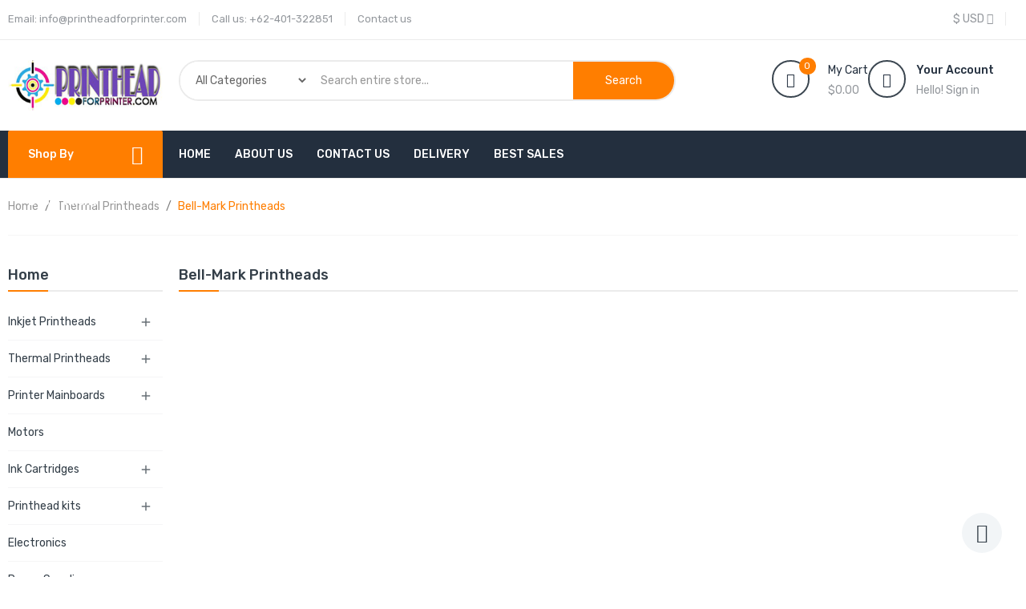

--- FILE ---
content_type: text/html; charset=utf-8
request_url: https://printheadforprinter.com/bell-mark-printheads
body_size: 14711
content:
<!doctype html>
<html lang="en">

  <head>
    
      
  <meta charset="utf-8">


  <meta http-equiv="x-ua-compatible" content="ie=edge">



  <title>Bell-Mark Printhead</title>
  <meta name="description" content="Bell-Mark Printhead">
  <meta name="keywords" content="Bell-Mark Printhead, Bell-Mark Printheads">
        <link rel="canonical" href="https://printheadforprinter.com/bell-mark-printheads">
    
        



  <meta name="viewport" content="width=device-width, initial-scale=1">



  <link rel="icon" type="image/vnd.microsoft.icon" href="https://printheadforprinter.com/img/favicon.ico?1678389140">
  <link rel="shortcut icon" type="image/x-icon" href="https://printheadforprinter.com/img/favicon.ico?1678389140">

<script type="text/javascript" src="https://printheadforprinter.com/themes/laber_netro_homepage4/assets/js/jquery-1.7.1.min.js"></script>

    <link rel="stylesheet" href="https://printheadforprinter.com/themes/laber_netro_homepage4/assets/cache/theme-94b50343.css" type="text/css" media="all">



  

  <script type="text/javascript">
        var compareNotifications = {"addCompare":"Add to compare","removeCompare":"Remove to compare"};
        var compareProductsIds = [];
        var etsAwuFo = {"version":"1.1.7","conf":{"removeId":true,"removeAttrAlias":true,"removeAttrIdAlias":true}};
        var prestashop = {"cart":{"products":[],"totals":{"total":{"type":"total","label":"Total","amount":0,"value":"$0.00"},"total_including_tax":{"type":"total","label":"Total (tax incl.)","amount":0,"value":"$0.00"},"total_excluding_tax":{"type":"total","label":"Total (tax excl.)","amount":0,"value":"$0.00"}},"subtotals":{"products":{"type":"products","label":"Subtotal","amount":0,"value":"$0.00"},"discounts":null,"shipping":{"type":"shipping","label":"Shipping","amount":0,"value":""},"tax":{"type":"tax","label":"Taxes","amount":0,"value":"$0.00"}},"products_count":0,"summary_string":"0 items","vouchers":{"allowed":0,"added":[]},"discounts":[],"minimalPurchase":0,"minimalPurchaseRequired":""},"currency":{"id":1,"name":"US Dollar","iso_code":"USD","iso_code_num":"840","sign":"$"},"customer":{"lastname":null,"firstname":null,"email":null,"birthday":null,"newsletter":null,"newsletter_date_add":null,"optin":null,"website":null,"company":null,"siret":null,"ape":null,"is_logged":false,"gender":{"type":null,"name":null},"addresses":[]},"language":{"name":"English (English)","iso_code":"en","locale":"en-US","language_code":"en-us","is_rtl":"0","date_format_lite":"m\/d\/Y","date_format_full":"m\/d\/Y H:i:s","id":1},"page":{"title":"","canonical":"https:\/\/printheadforprinter.com\/bell-mark-printheads","meta":{"title":"Bell-Mark Printhead","description":"Bell-Mark Printhead","keywords":"Bell-Mark Printhead, Bell-Mark Printheads","robots":"index"},"page_name":"category","body_classes":{"lang-en":true,"lang-rtl":false,"country-US":true,"currency-USD":true,"layout-left-column":true,"page-category":true,"tax-display-disabled":true,"category-id-44":true,"category-Bell-Mark Printheads":true,"category-id-parent-3":true,"category-depth-level-3":true},"admin_notifications":[]},"shop":{"name":"Printheadforprinter.com","logo":"https:\/\/printheadforprinter.com\/img\/printheadforprintercom-logo-1678389140.jpg","stores_icon":"https:\/\/printheadforprinter.com\/img\/logo_stores.png","favicon":"https:\/\/printheadforprinter.com\/img\/favicon.ico"},"urls":{"base_url":"https:\/\/printheadforprinter.com\/","current_url":"https:\/\/printheadforprinter.com\/bell-mark-printheads","shop_domain_url":"https:\/\/printheadforprinter.com","img_ps_url":"https:\/\/printheadforprinter.com\/img\/","img_cat_url":"https:\/\/printheadforprinter.com\/img\/c\/","img_lang_url":"https:\/\/printheadforprinter.com\/img\/l\/","img_prod_url":"https:\/\/printheadforprinter.com\/img\/p\/","img_manu_url":"https:\/\/printheadforprinter.com\/img\/m\/","img_sup_url":"https:\/\/printheadforprinter.com\/img\/su\/","img_ship_url":"https:\/\/printheadforprinter.com\/img\/s\/","img_store_url":"https:\/\/printheadforprinter.com\/img\/st\/","img_col_url":"https:\/\/printheadforprinter.com\/img\/co\/","img_url":"https:\/\/printheadforprinter.com\/themes\/laber_netro_homepage4\/assets\/img\/","css_url":"https:\/\/printheadforprinter.com\/themes\/laber_netro_homepage4\/assets\/css\/","js_url":"https:\/\/printheadforprinter.com\/themes\/laber_netro_homepage4\/assets\/js\/","pic_url":"https:\/\/printheadforprinter.com\/upload\/","pages":{"address":"https:\/\/printheadforprinter.com\/address","addresses":"https:\/\/printheadforprinter.com\/addresses","authentication":"https:\/\/printheadforprinter.com\/login","cart":"https:\/\/printheadforprinter.com\/cart","category":"https:\/\/printheadforprinter.com\/index.php?controller=category","cms":"https:\/\/printheadforprinter.com\/index.php?controller=cms","contact":"https:\/\/printheadforprinter.com\/contact-us","discount":"https:\/\/printheadforprinter.com\/discount","guest_tracking":"https:\/\/printheadforprinter.com\/guest-tracking","history":"https:\/\/printheadforprinter.com\/order-history","identity":"https:\/\/printheadforprinter.com\/identity","index":"https:\/\/printheadforprinter.com\/","my_account":"https:\/\/printheadforprinter.com\/my-account","order_confirmation":"https:\/\/printheadforprinter.com\/order-confirmation","order_detail":"https:\/\/printheadforprinter.com\/index.php?controller=order-detail","order_follow":"https:\/\/printheadforprinter.com\/order-follow","order":"https:\/\/printheadforprinter.com\/order","order_return":"https:\/\/printheadforprinter.com\/index.php?controller=order-return","order_slip":"https:\/\/printheadforprinter.com\/credit-slip","pagenotfound":"https:\/\/printheadforprinter.com\/page-not-found","password":"https:\/\/printheadforprinter.com\/password-recovery","pdf_invoice":"https:\/\/printheadforprinter.com\/index.php?controller=pdf-invoice","pdf_order_return":"https:\/\/printheadforprinter.com\/index.php?controller=pdf-order-return","pdf_order_slip":"https:\/\/printheadforprinter.com\/index.php?controller=pdf-order-slip","prices_drop":"https:\/\/printheadforprinter.com\/prices-drop","product":"https:\/\/printheadforprinter.com\/index.php?controller=product","search":"https:\/\/printheadforprinter.com\/search","sitemap":"https:\/\/printheadforprinter.com\/sitemap","stores":"https:\/\/printheadforprinter.com\/stores","supplier":"https:\/\/printheadforprinter.com\/supplier","register":"https:\/\/printheadforprinter.com\/login?create_account=1","order_login":"https:\/\/printheadforprinter.com\/order?login=1"},"alternative_langs":[],"theme_assets":"\/themes\/laber_netro_homepage4\/assets\/","actions":{"logout":"https:\/\/printheadforprinter.com\/?mylogout="},"no_picture_image":{"bySize":{"small_default":{"url":"https:\/\/printheadforprinter.com\/img\/p\/en-default-small_default.jpg","width":98,"height":98},"cart_default":{"url":"https:\/\/printheadforprinter.com\/img\/p\/en-default-cart_default.jpg","width":125,"height":125},"home_default":{"url":"https:\/\/printheadforprinter.com\/img\/p\/en-default-home_default.jpg","width":250,"height":250},"medium_default":{"url":"https:\/\/printheadforprinter.com\/img\/p\/en-default-medium_default.jpg","width":452,"height":452},"large_default":{"url":"https:\/\/printheadforprinter.com\/img\/p\/en-default-large_default.jpg","width":600,"height":600}},"small":{"url":"https:\/\/printheadforprinter.com\/img\/p\/en-default-small_default.jpg","width":98,"height":98},"medium":{"url":"https:\/\/printheadforprinter.com\/img\/p\/en-default-home_default.jpg","width":250,"height":250},"large":{"url":"https:\/\/printheadforprinter.com\/img\/p\/en-default-large_default.jpg","width":600,"height":600},"legend":""}},"configuration":{"display_taxes_label":false,"display_prices_tax_incl":false,"is_catalog":false,"show_prices":true,"opt_in":{"partner":true},"quantity_discount":{"type":"price","label":"Unit price"},"voucher_enabled":0,"return_enabled":0},"field_required":[],"breadcrumb":{"links":[{"title":"Home","url":"https:\/\/printheadforprinter.com\/"},{"title":"Thermal Printheads","url":"https:\/\/printheadforprinter.com\/thermal-printheads"},{"title":"Bell-Mark Printheads","url":"https:\/\/printheadforprinter.com\/bell-mark-printheads"}],"count":3},"link":{"protocol_link":"https:\/\/","protocol_content":"https:\/\/"},"time":1769542314,"static_token":"c38bc33fcbcf08f9c299c50ef3e201cd","token":"e897ebc3c150a79b9427f0e8da772047","debug":false};
        var psemailsubscription_subscription = "https:\/\/printheadforprinter.com\/module\/ps_emailsubscription\/subscription";
        var psr_icon_color = "#F19D76";
        var search_url = "https:\/\/printheadforprinter.com\/search";
      </script>



  



    
  </head>

  <body id="category" class="subpage lang-en country-us currency-usd layout-left-column page-category tax-display-disabled category-id-44 category-bell-mark-printheads category-id-parent-3 category-depth-level-3">
	<div class="se-pre-con"></div>
    
      
    

    <main>
      
              

      <header id="header">
        
          
  <div class="header-banner">
    
  </div>



  <nav class="header-nav">
    <div class="container">
      <div class="row">
        <div class="hidden-sm-down">
          <div class="col-lg-6 col-md-12 col-xs-12">
            <!-- Static Block module -->
<!-- /Static block module --><div id="_desktop_contact_link">
  <div id="contact-link">
	<ul>
				  <li class="item">
		  Email: <span>info@printheadforprinter.com</span>
		  </li>
						  <li class="item">
		  Call us: <span>+62-401-322851</span>
		  </li>
		
		<li class="item"><a href="https://printheadforprinter.com/contact-us">Contact us</a></li>
	</ul>
  </div>
</div>

          </div>
          <div class="col-lg-6 col-md-12 col-xs-12 right-nav">
			  <div class="laberIpad">
				  <!-- Static Block module -->
<!-- /Static block module --><div id="_desktop_currency_selector" class="pull-right">
	<div class="currency-selector-wrapper">
		<span class="hidden-md-up">Currency:</span>
	  <div class="currency-selector dropdown js-dropdown">
		<span class="expand-more _gray-darker hidden-sm-down" data-toggle="dropdown">$ USD 
		<i class="fa fa-angle-down"></i>
		</span>
		
		  

		<ul class="dropdown-menu hidden-sm-down">
		  			<li >
			  <a title="Euro" rel="nofollow" href="https://printheadforprinter.com/bell-mark-printheads?SubmitCurrency=1&amp;id_currency=2" class="dropdown-item">EUR €</a>
			</li>
		  			<li >
			  <a title="British Pound" rel="nofollow" href="https://printheadforprinter.com/bell-mark-printheads?SubmitCurrency=1&amp;id_currency=3" class="dropdown-item">GBP £</a>
			</li>
		  			<li  class="current" >
			  <a title="US Dollar" rel="nofollow" href="https://printheadforprinter.com/bell-mark-printheads?SubmitCurrency=1&amp;id_currency=1" class="dropdown-item">USD $</a>
			</li>
		  		</ul>
		<ul class="link hidden-md-up">
		  			<li >
			  <a title="Euro" rel="nofollow" href="https://printheadforprinter.com/bell-mark-printheads?SubmitCurrency=1&amp;id_currency=2" class="dropdown-item">EUR €</a>
			</li>
		  			<li >
			  <a title="British Pound" rel="nofollow" href="https://printheadforprinter.com/bell-mark-printheads?SubmitCurrency=1&amp;id_currency=3" class="dropdown-item">GBP £</a>
			</li>
		  			<li  class="current" >
			  <a title="US Dollar" rel="nofollow" href="https://printheadforprinter.com/bell-mark-printheads?SubmitCurrency=1&amp;id_currency=1" class="dropdown-item">USD $</a>
			</li>
		  		</ul>
	  </div>
	</div>
</div>

			  </div>
          </div>
        </div>
        <div class="hidden-md-up text-sm-center mobile">
          <div class="float-xs-left" id="menu-icon">
            <i class="fa fa-align-justify"></i>
          </div>
          <div class="float-xs-right" id="_mobile_cart"></div>
          <div class="float-xs-right" id="_mobile_UserInfo"></div>
          <div class="top-logo" id="_mobile_logo"></div>
          <div class="clearfix"></div>
        </div>
      </div>
    </div>
  </nav>



  <div class="header-top">
    <div class="container">
       <div class="row">
        <div class="col-md-2 hidden-sm-down" id="_desktop_logo">
                            <a href="https://printheadforprinter.com/">
                  <img class="logo img-responsive" src="https://printheadforprinter.com/img/printheadforprintercom-logo-1678389140.jpg" alt="Printheadforprinter.com">
                </a>
                    </div>
       
		<div class="col-lg-6 col-md-10 col-sm-10 col-xs-12 laberDisplaySearch"><!-- Block search module TOP -->
<div class="laberSearch">
	<div id="search_block_top">
		<form id="searchbox" method="get" action="https://printheadforprinter.com/search">
		   
			<input type="hidden" name="controller" value="search">
			
			<input type="hidden" name="orderby" value="position" />
			<input type="hidden" name="orderway" value="desc" />
			<select id="search_category" name="search_category" class="form-control">
				<option value="all">All Categories</option>
				<option value="2">Home</option><option value="9">++Inkjet Printheads</option><option value="10">++++Mimaki Printhead</option><option value="11">++++Epson Printhead</option><option value="12">++++Kyocera Printhead</option><option value="15">++++Xaar Printhead</option><option value="16">++++Seiko Printhead</option><option value="17">++++Roland Printhead</option><option value="18">++++Toshiba Printhead</option><option value="19">++++Spectra Starfire Printhead</option><option value="20">++++HP Printhead</option><option value="21">++++Mutoh Printhead</option><option value="22">++++Vutek Printhead</option><option value="23">++++Konica Minolta Printhead</option><option value="24">++++Canon Printhead</option><option value="87">++++Xerox Printhead</option><option value="3">++Thermal Printheads</option><option value="14">++++CAB Printheads</option><option value="25">++++Videojet Printheads</option><option value="26">++++Intermec Printheads</option><option value="27">++++Datamax Printheads</option><option value="28">++++Markem Printheads</option><option value="40">++++Zebra Printheads</option><option value="41">++++Autotote Printheads</option><option value="42">++++Avery Dennison Printheads</option><option value="43">++++Axiohm Printheads</option><option value="44">++++Bell-Mark Printheads</option><option value="45">++++Bizerba Printheads</option><option value="46">++++Brady Printheads</option><option value="47">++++Citizen Printheads</option><option value="48">++++Comtect Printheads</option><option value="49">++++Delford Printheads</option><option value="50">++++Digi Printheads</option><option value="51">++++Domino Printheads</option><option value="52">++++Epson Printheads</option><option value="53">++++Espera Printheads</option><option value="54">++++Fujitsu Printheads</option><option value="55">++++Hengstler Printheads</option><option value="56">++++Hobart Printheads</option><option value="57">++++IBM Printheads</option><option value="58">++++IER/UBI Printheads</option><option value="59">++++Italora Printheads</option><option value="61">++++Meto Printheads</option><option value="62">++++Mettler Toledo Printheads</option><option value="63">++++Miltope Printheads</option><option value="64">++++NCR Printheads</option><option value="65">++++Norwood Printheads</option><option value="66">++++Okidata Printheads</option><option value="67">++++Printronix Printheads</option><option value="68">++++Seiko Printheads</option><option value="69">++++Toshiba TEC Printheads</option><option value="70">++++WASP Printheads</option><option value="71">++++TSC Printheads</option><option value="72">++++SATO Printheads</option><option value="73">++++Zebra Printheads</option><option value="78">++++AirTrack Printheads</option><option value="84">++++Valentin Printhteads</option><option value="85">++++LINX Printheads</option><option value="86">++++Honeywell Printheads</option><option value="6">++Printer Mainboards</option><option value="29">++++Roland Printboards</option><option value="30">++++Epson Printboards</option><option value="31">++++Mimaki Printboards</option><option value="32">++++Mutoh Printboards</option><option value="39">++++Vutek Boards</option><option value="82">++++HP Mainboards</option><option value="83">++++Agfa Printboards</option><option value="4">++Motors</option><option value="5">++Ink Cartridges</option><option value="74">++++HP Ink Cartridges</option><option value="75">++++Seiko Ink Cartridges</option><option value="7">++Printhead kits</option><option value="33">++++Mimaki Printhead Kits</option><option value="34">++++Mutoh Printhead Kits</option><option value="35">++++Roland Printhead Kits</option><option value="36">++++HP Printhead Kits</option><option value="76">++++Zebra Printhead Kits</option><option value="8">++Electronics</option><option value="37">++Power Supplies</option><option value="38">++Printer Lamps</option><option value="79">++++Hp lamps</option><option value="80">++++Vutek Lamps</option><option value="81">++++Agfa Lamps</option>
			</select>
			<input class="search_query form-control" type="text" id="search_query_top" name="s" placeholder="Search entire store..." value="" />
			
			<div id="lab_url_ajax_search" style="display:none">
			<input type="hidden" value="https://printheadforprinter.com/modules/labblocksearch/controller_ajax_search.php" class="url_ajax" />
			</div>
			<button type="submit" name="submit_search" class="btn btn-default button-search">
				<span>Search</span>
			</button>
		</form>
		
	</div>
</div>

<script type="text/javascript">
var limit_character = "<p class='limit'>Number of characters at least are 3</p>";
var close_text = "close";
</script>
<!-- /Block search module TOP -->
</div>
		<div class="col-lg-4 col-md-12 col-sm-12 col-xs-12 position-static">
			<div class="laberIpad">
			  <!-- Static Block module -->
<!-- /Static block module --><div id="_desktop_UserInfo" class="pull-right">
	<div class="laberUserInfo dropdown js-dropdown ">
		<div class="expand-more" data-toggle="dropdown">
			<div class="laberUser">
				<span class="icon"><i class="fa fa-user"></i></span>
				<p>Your Account</p>
				<p class="nameuser">
					<span>Hello!</span> 
										<span>Sign in</span>
									</p>
			</div>
		</div>
		<div class="laber-user-info dropdown-menu">
		  <div class="user-info">
			
							<div class="signin">
				<a href="https://printheadforprinter.com/my-account"
				title="Log in to your customer account"
				rel="nofollow">
					Sign in
				</a>
				<span>New customer! Start here.</span>
				</div>
				<a class="register" href="https://printheadforprinter.com/login?create_account=1">
					Register
				</a>
					  </div>
		</div>
	</div>
</div><div id="_desktop_cart" class=" pull-right">
  <div class="blockcart laber-cart " data-refresh-url="//printheadforprinter.com/module/ps_shoppingcart/ajax">
      
        <a class="cart" rel="nofollow" href="//printheadforprinter.com/cart?action=show">
			<span class="icon">
				<i class="fa fa-shopping-basket"></i>
				<span class="cart-products-count">0</span>	
			</span>	
			<span>My Cart</span>

									<span class="amount">
						$0.00
					</span>
				        </a>
		<div class="cart_block block exclusive">
							<p class="no-item">
					No products in the cart.
				</p>
					</div>
	</div>
</div>

			  
			</div>
        </div>
		<div class="clearfix"></div>
      </div>
      <div id="mobile_top_menu_wrapper" class="row hidden-md-up" style="display:none;">
		
        <div class="js-top-menu mobile" id="_mobile_top_menu"></div>
        <div class="js-top-menu-bottom">
			<!-- Module Megamenu-->
<div class="container_lab_vegamenu">
<div class="lab-menu-vertical clearfix">
	
	<div class="title-menu"><span>Shop By Department</span><i class="mdi mdi-menu"></i></div>
	<div class="menu-vertical">
	<a href="javascript:void(0);" class="close-menu-content"><span><i class="fa fa-times" aria-hidden="true"></i></span></a>
	<ul class="menu-content">
									<li class="level-1 ">
					
					<a href="https://printheadforprinter.com/" class=""
					>
										<span>
						Home
											</span>
					
					</a>
					<span class="icon-drop-mobile"></span>
									</li>
												<li class="laberCart level-1 parent "><a href="https://printheadforprinter.com/thermal-printheads" class=""><span>Thermal Printheads</span></a><span class="icon-drop-mobile"></span><ul class="menu-dropdown cat-drop-menu lab-sub-auto"><li class="laberCart level-2 "><a href="https://printheadforprinter.com/cab-printheads" class=""><span>CAB Printheads</span></a></li><li class="laberCart level-2 "><a href="https://printheadforprinter.com/videojet-printheads" class=""><span>Videojet Printheads</span></a></li><li class="laberCart level-2 "><a href="https://printheadforprinter.com/intermec-printheads" class=""><span>Intermec Printheads</span></a></li><li class="laberCart level-2 "><a href="https://printheadforprinter.com/datamax-printheads" class=""><span>Datamax Printheads</span></a></li><li class="laberCart level-2 "><a href="https://printheadforprinter.com/markem-printheads" class=""><span>Markem Printheads</span></a></li><li class="laberCart level-2 "><a href="https://printheadforprinter.com/zebra-printheads" class=""><span>Zebra Printheads</span></a></li><li class="laberCart level-2 "><a href="https://printheadforprinter.com/autotote-printheads" class=""><span>Autotote Printheads</span></a></li><li class="laberCart level-2 "><a href="https://printheadforprinter.com/avery-dennison-printheads" class=""><span>Avery Dennison Printheads</span></a></li><li class="laberCart level-2 "><a href="https://printheadforprinter.com/axiohm-printheads" class=""><span>Axiohm Printheads</span></a></li><li class="laberCart level-2 "><a href="https://printheadforprinter.com/bell-mark-printheads" class=""><span>Bell-Mark Printheads</span></a></li><li class="laberCart level-2 "><a href="https://printheadforprinter.com/bizerba-printheads" class=""><span>Bizerba Printheads</span></a></li><li class="laberCart level-2 "><a href="https://printheadforprinter.com/brady-printheads" class=""><span>Brady Printheads</span></a></li><li class="laberCart level-2 "><a href="https://printheadforprinter.com/citizen-printheads" class=""><span>Citizen Printheads</span></a></li><li class="laberCart level-2 "><a href="https://printheadforprinter.com/comtect-printheads" class=""><span>Comtect Printheads</span></a></li><li class="laberCart level-2 "><a href="https://printheadforprinter.com/delford-printheads" class=""><span>Delford Printheads</span></a></li><li class="laberCart level-2 "><a href="https://printheadforprinter.com/digi-printheads" class=""><span>Digi Printheads</span></a></li><li class="laberCart level-2 "><a href="https://printheadforprinter.com/domino-printheads" class=""><span>Domino Printheads</span></a></li><li class="laberCart level-2 "><a href="https://printheadforprinter.com/epson-printheads" class=""><span>Epson Printheads</span></a></li><li class="laberCart level-2 "><a href="https://printheadforprinter.com/espera-printheads" class=""><span>Espera Printheads</span></a></li><li class="laberCart level-2 "><a href="https://printheadforprinter.com/fujitsu-printheads" class=""><span>Fujitsu Printheads</span></a></li><li class="laberCart level-2 "><a href="https://printheadforprinter.com/hengstler-printheads" class=""><span>Hengstler Printheads</span></a></li><li class="laberCart level-2 "><a href="https://printheadforprinter.com/hobart-printheads" class=""><span>Hobart Printheads</span></a></li><li class="laberCart level-2 "><a href="https://printheadforprinter.com/ibm-printheads" class=""><span>IBM Printheads</span></a></li><li class="laberCart level-2 "><a href="https://printheadforprinter.com/ierubi-printheads" class=""><span>IER/UBI Printheads</span></a></li><li class="laberCart level-2 "><a href="https://printheadforprinter.com/italora-printheads" class=""><span>Italora Printheads</span></a></li><li class="laberCart level-2 "><a href="https://printheadforprinter.com/meto-printheads" class=""><span>Meto Printheads</span></a></li><li class="laberCart level-2 "><a href="https://printheadforprinter.com/mettler-toledo-printheads" class=""><span>Mettler Toledo Printheads</span></a></li><li class="laberCart level-2 "><a href="https://printheadforprinter.com/miltope-printheads" class=""><span>Miltope Printheads</span></a></li><li class="laberCart level-2 "><a href="https://printheadforprinter.com/ncr-printheads" class=""><span>NCR Printheads</span></a></li><li class="laberCart level-2 "><a href="https://printheadforprinter.com/norwood-printheads" class=""><span>Norwood Printheads</span></a></li><li class="laberCart level-2 "><a href="https://printheadforprinter.com/okidata-printheads" class=""><span>Okidata Printheads</span></a></li><li class="laberCart level-2 "><a href="https://printheadforprinter.com/printronix-printheads" class=""><span>Printronix Printheads</span></a></li><li class="laberCart level-2 "><a href="https://printheadforprinter.com/seiko-printheads" class=""><span>Seiko Printheads</span></a></li><li class="laberCart level-2 "><a href="https://printheadforprinter.com/toshiba-tec-printheads" class=""><span>Toshiba TEC Printheads</span></a></li><li class="laberCart level-2 "><a href="https://printheadforprinter.com/wasp-printheads" class=""><span>WASP Printheads</span></a></li><li class="laberCart level-2 "><a href="https://printheadforprinter.com/tsc-printheads" class=""><span>TSC Printheads</span></a></li><li class="laberCart level-2 "><a href="https://printheadforprinter.com/sato-printheads" class=""><span>SATO Printheads</span></a></li><li class="laberCart level-2 "><a href="https://printheadforprinter.com/zebra-printheads" class=""><span>Zebra Printheads</span></a></li><li class="laberCart level-2 "><a href="https://printheadforprinter.com/airtrack-printheads" class=""><span>AirTrack Printheads</span></a></li><li class="laberCart level-2 "><a href="https://printheadforprinter.com/valentin-printhteads" class=""><span>Valentin Printhteads</span></a></li><li class="laberCart level-2 "><a href="https://printheadforprinter.com/linx-printheads" class=""><span>LINX Printheads</span></a></li><li class="laberCart level-2 "><a href="https://printheadforprinter.com/honeywell-printheads" class=""><span>Honeywell Printheads</span></a></li></ul></li>
												<li class="level-1 ">
					
					<a href="https://printheadforprinter.com/motors" class=""
					>
										<span>
						Motors
											</span>
					
					</a>
					<span class="icon-drop-mobile"></span>
									</li>
												<li class="level-1 ">
					
					<a href="https://printheadforprinter.com/power-supplies" class=""
					>
										<span>
						Power Supplies
											</span>
					
					</a>
					<span class="icon-drop-mobile"></span>
									</li>
												<li class="level-1 ">
					
					<a href="https://printheadforprinter.com/inkjet-printheads" class=""
					>
										<span>
						Inkjet Printheads
											</span>
					
					</a>
					<span class="icon-drop-mobile"></span>
									</li>
												<li class="level-1 ">
					
					<a href="https://printheadforprinter.com/printhead-kits" class=""
					>
										<span>
						Printhead kits
											</span>
					
					</a>
					<span class="icon-drop-mobile"></span>
									</li>
												<li class="level-1 ">
					
					<a href="https://printheadforprinter.com/electronics" class=""
					>
										<span>
						Electronics
											</span>
					
					</a>
					<span class="icon-drop-mobile"></span>
									</li>
												<li class="level-1 ">
					
					<a href="https://printheadforprinter.com/printer-lamps" class=""
					>
										<span>
						Printer Lamps
											</span>
					
					</a>
					<span class="icon-drop-mobile"></span>
									</li>
												<li class="level-1 ">
					
					<a href="https://printheadforprinter.com/power-supplies" class=""
					>
										<span>
						Power Supplies
											</span>
					
					</a>
					<span class="icon-drop-mobile"></span>
									</li>
												<li class="level-1 ">
					
					<a href="https://printheadforprinter.com/printer-mainboards" class=""
					>
										<span>
						Printer Mainboards
											</span>
					
					</a>
					<span class="icon-drop-mobile"></span>
									</li>
							<li class="all-cat"><span><i>+</i> More Collections</span><span style="display:none"><i class="">-</i> Close</span></li>
	</ul>
	</div>
</div>
</div>
<!-- /Module Megamenu -->
		  <!-- Module Megamenu-->

<div class="lab-menu-horizontal">
	<div class="title-menu-mobile"><span>Navigation</span></div>
	<ul class="menu-content">
									<li class="level-1 ">
										<a href="https://printheadforprinter.com">
					<span>Home</span>
										</a>
					<span class="icon-drop-mobile"></span>
									</li>
												<li class="level-1 ">
										<a href="https://printheadforprinter.com/content/about-us">
					<span>About us</span>
										</a>
					<span class="icon-drop-mobile"></span>
									</li>
												<li class="level-1 ">
										<a href="https://printheadforprinter.com/contact-us">
					<span>Contact us</span>
										</a>
					<span class="icon-drop-mobile"></span>
									</li>
												<li class="level-1 ">
										<a href="https://printheadforprinter.com/content/delivery">
					<span>Delivery</span>
										</a>
					<span class="icon-drop-mobile"></span>
									</li>
												<li class="level-1 ">
										<a href="https://printheadforprinter.com/best-sales">
					<span>Best sales</span>
										</a>
					<span class="icon-drop-mobile"></span>
									</li>
						</ul>
 	<script type="text/javascript">
		text_more = "More";
		numLiItem = $(".lab-menu-horizontal .menu-content li.level-1").length;
		nIpadHorizontal = 4;
		nIpadVertical = 3;
		function getHtmlHide(nIpad,numLiItem) 
			 {
				var htmlLiHide="";
				if($("#more_menu").length==0)
					for(var i=nIpad+1;i<numLiItem;i++){
						var tmp = $('.lab-menu-horizontal ul.menu-content li.level-1:nth-child('+i+')').html();
						if(tmp) htmlLiHide+='<li>'+$('.lab-menu-horizontal ul.menu-content li.level-1:nth-child('+i+')').html()+'</li>';
					}
				return htmlLiHide;
			}

		htmlLiH = getHtmlHide(nIpadHorizontal,numLiItem);
		htmlLiV = getHtmlHide(nIpadVertical,numLiItem);
		htmlMenu=$(".lab-menu-horizontal").html();
		
		$(window).load(function(){
		addMoreResponsive(nIpadHorizontal,nIpadVertical,htmlLiH,htmlLiV,htmlMenu);
		});
		$(window).resize(function(){
		addMoreResponsive(nIpadHorizontal,nIpadVertical,htmlLiH,htmlLiV,htmlMenu);
		});
	</script>
</div>

<!-- /Module Megamenu -->

          <div id="_mobile_currency_selector"></div>
          <div id="_mobile_language_selector"></div>
          <div id="_mobile_contact_link"></div>
        </div>
      </div>
    </div>
  </div>
	<div class="container_lab_megamenu clearfix hidden-sm-down">
		<div class="laberMegamenu">
			<div class="container">
			<div class="row">
				<div class="displayVegamenu col-xs-12 col-sm-4 col-md-3">
					<!-- Module Megamenu-->
<div class="container_lab_vegamenu">
<div class="lab-menu-vertical clearfix">
	
	<div class="title-menu"><span>Shop By Department</span><i class="mdi mdi-menu"></i></div>
	<div class="menu-vertical">
	<a href="javascript:void(0);" class="close-menu-content"><span><i class="fa fa-times" aria-hidden="true"></i></span></a>
	<ul class="menu-content">
									<li class="level-1 ">
					
					<a href="https://printheadforprinter.com/" class=""
					>
										<span>
						Home
											</span>
					
					</a>
					<span class="icon-drop-mobile"></span>
									</li>
												<li class="laberCart level-1 parent "><a href="https://printheadforprinter.com/thermal-printheads" class=""><span>Thermal Printheads</span></a><span class="icon-drop-mobile"></span><ul class="menu-dropdown cat-drop-menu lab-sub-auto"><li class="laberCart level-2 "><a href="https://printheadforprinter.com/cab-printheads" class=""><span>CAB Printheads</span></a></li><li class="laberCart level-2 "><a href="https://printheadforprinter.com/videojet-printheads" class=""><span>Videojet Printheads</span></a></li><li class="laberCart level-2 "><a href="https://printheadforprinter.com/intermec-printheads" class=""><span>Intermec Printheads</span></a></li><li class="laberCart level-2 "><a href="https://printheadforprinter.com/datamax-printheads" class=""><span>Datamax Printheads</span></a></li><li class="laberCart level-2 "><a href="https://printheadforprinter.com/markem-printheads" class=""><span>Markem Printheads</span></a></li><li class="laberCart level-2 "><a href="https://printheadforprinter.com/zebra-printheads" class=""><span>Zebra Printheads</span></a></li><li class="laberCart level-2 "><a href="https://printheadforprinter.com/autotote-printheads" class=""><span>Autotote Printheads</span></a></li><li class="laberCart level-2 "><a href="https://printheadforprinter.com/avery-dennison-printheads" class=""><span>Avery Dennison Printheads</span></a></li><li class="laberCart level-2 "><a href="https://printheadforprinter.com/axiohm-printheads" class=""><span>Axiohm Printheads</span></a></li><li class="laberCart level-2 "><a href="https://printheadforprinter.com/bell-mark-printheads" class=""><span>Bell-Mark Printheads</span></a></li><li class="laberCart level-2 "><a href="https://printheadforprinter.com/bizerba-printheads" class=""><span>Bizerba Printheads</span></a></li><li class="laberCart level-2 "><a href="https://printheadforprinter.com/brady-printheads" class=""><span>Brady Printheads</span></a></li><li class="laberCart level-2 "><a href="https://printheadforprinter.com/citizen-printheads" class=""><span>Citizen Printheads</span></a></li><li class="laberCart level-2 "><a href="https://printheadforprinter.com/comtect-printheads" class=""><span>Comtect Printheads</span></a></li><li class="laberCart level-2 "><a href="https://printheadforprinter.com/delford-printheads" class=""><span>Delford Printheads</span></a></li><li class="laberCart level-2 "><a href="https://printheadforprinter.com/digi-printheads" class=""><span>Digi Printheads</span></a></li><li class="laberCart level-2 "><a href="https://printheadforprinter.com/domino-printheads" class=""><span>Domino Printheads</span></a></li><li class="laberCart level-2 "><a href="https://printheadforprinter.com/epson-printheads" class=""><span>Epson Printheads</span></a></li><li class="laberCart level-2 "><a href="https://printheadforprinter.com/espera-printheads" class=""><span>Espera Printheads</span></a></li><li class="laberCart level-2 "><a href="https://printheadforprinter.com/fujitsu-printheads" class=""><span>Fujitsu Printheads</span></a></li><li class="laberCart level-2 "><a href="https://printheadforprinter.com/hengstler-printheads" class=""><span>Hengstler Printheads</span></a></li><li class="laberCart level-2 "><a href="https://printheadforprinter.com/hobart-printheads" class=""><span>Hobart Printheads</span></a></li><li class="laberCart level-2 "><a href="https://printheadforprinter.com/ibm-printheads" class=""><span>IBM Printheads</span></a></li><li class="laberCart level-2 "><a href="https://printheadforprinter.com/ierubi-printheads" class=""><span>IER/UBI Printheads</span></a></li><li class="laberCart level-2 "><a href="https://printheadforprinter.com/italora-printheads" class=""><span>Italora Printheads</span></a></li><li class="laberCart level-2 "><a href="https://printheadforprinter.com/meto-printheads" class=""><span>Meto Printheads</span></a></li><li class="laberCart level-2 "><a href="https://printheadforprinter.com/mettler-toledo-printheads" class=""><span>Mettler Toledo Printheads</span></a></li><li class="laberCart level-2 "><a href="https://printheadforprinter.com/miltope-printheads" class=""><span>Miltope Printheads</span></a></li><li class="laberCart level-2 "><a href="https://printheadforprinter.com/ncr-printheads" class=""><span>NCR Printheads</span></a></li><li class="laberCart level-2 "><a href="https://printheadforprinter.com/norwood-printheads" class=""><span>Norwood Printheads</span></a></li><li class="laberCart level-2 "><a href="https://printheadforprinter.com/okidata-printheads" class=""><span>Okidata Printheads</span></a></li><li class="laberCart level-2 "><a href="https://printheadforprinter.com/printronix-printheads" class=""><span>Printronix Printheads</span></a></li><li class="laberCart level-2 "><a href="https://printheadforprinter.com/seiko-printheads" class=""><span>Seiko Printheads</span></a></li><li class="laberCart level-2 "><a href="https://printheadforprinter.com/toshiba-tec-printheads" class=""><span>Toshiba TEC Printheads</span></a></li><li class="laberCart level-2 "><a href="https://printheadforprinter.com/wasp-printheads" class=""><span>WASP Printheads</span></a></li><li class="laberCart level-2 "><a href="https://printheadforprinter.com/tsc-printheads" class=""><span>TSC Printheads</span></a></li><li class="laberCart level-2 "><a href="https://printheadforprinter.com/sato-printheads" class=""><span>SATO Printheads</span></a></li><li class="laberCart level-2 "><a href="https://printheadforprinter.com/zebra-printheads" class=""><span>Zebra Printheads</span></a></li><li class="laberCart level-2 "><a href="https://printheadforprinter.com/airtrack-printheads" class=""><span>AirTrack Printheads</span></a></li><li class="laberCart level-2 "><a href="https://printheadforprinter.com/valentin-printhteads" class=""><span>Valentin Printhteads</span></a></li><li class="laberCart level-2 "><a href="https://printheadforprinter.com/linx-printheads" class=""><span>LINX Printheads</span></a></li><li class="laberCart level-2 "><a href="https://printheadforprinter.com/honeywell-printheads" class=""><span>Honeywell Printheads</span></a></li></ul></li>
												<li class="level-1 ">
					
					<a href="https://printheadforprinter.com/motors" class=""
					>
										<span>
						Motors
											</span>
					
					</a>
					<span class="icon-drop-mobile"></span>
									</li>
												<li class="level-1 ">
					
					<a href="https://printheadforprinter.com/power-supplies" class=""
					>
										<span>
						Power Supplies
											</span>
					
					</a>
					<span class="icon-drop-mobile"></span>
									</li>
												<li class="level-1 ">
					
					<a href="https://printheadforprinter.com/inkjet-printheads" class=""
					>
										<span>
						Inkjet Printheads
											</span>
					
					</a>
					<span class="icon-drop-mobile"></span>
									</li>
												<li class="level-1 ">
					
					<a href="https://printheadforprinter.com/printhead-kits" class=""
					>
										<span>
						Printhead kits
											</span>
					
					</a>
					<span class="icon-drop-mobile"></span>
									</li>
												<li class="level-1 ">
					
					<a href="https://printheadforprinter.com/electronics" class=""
					>
										<span>
						Electronics
											</span>
					
					</a>
					<span class="icon-drop-mobile"></span>
									</li>
												<li class="level-1 ">
					
					<a href="https://printheadforprinter.com/printer-lamps" class=""
					>
										<span>
						Printer Lamps
											</span>
					
					</a>
					<span class="icon-drop-mobile"></span>
									</li>
												<li class="level-1 ">
					
					<a href="https://printheadforprinter.com/power-supplies" class=""
					>
										<span>
						Power Supplies
											</span>
					
					</a>
					<span class="icon-drop-mobile"></span>
									</li>
												<li class="level-1 ">
					
					<a href="https://printheadforprinter.com/printer-mainboards" class=""
					>
										<span>
						Printer Mainboards
											</span>
					
					</a>
					<span class="icon-drop-mobile"></span>
									</li>
							<li class="all-cat"><span><i>+</i> More Collections</span><span style="display:none"><i class="">-</i> Close</span></li>
	</ul>
	</div>
</div>
</div>
<!-- /Module Megamenu -->
				</div>
				<div class="displayMegamenu col-md-9 col-sm-8 col-xs-12">
					<!-- Module Megamenu-->

<div class="lab-menu-horizontal">
	<div class="title-menu-mobile"><span>Navigation</span></div>
	<ul class="menu-content">
									<li class="level-1 ">
										<a href="https://printheadforprinter.com">
					<span>Home</span>
										</a>
					<span class="icon-drop-mobile"></span>
									</li>
												<li class="level-1 ">
										<a href="https://printheadforprinter.com/content/about-us">
					<span>About us</span>
										</a>
					<span class="icon-drop-mobile"></span>
									</li>
												<li class="level-1 ">
										<a href="https://printheadforprinter.com/contact-us">
					<span>Contact us</span>
										</a>
					<span class="icon-drop-mobile"></span>
									</li>
												<li class="level-1 ">
										<a href="https://printheadforprinter.com/content/delivery">
					<span>Delivery</span>
										</a>
					<span class="icon-drop-mobile"></span>
									</li>
												<li class="level-1 ">
										<a href="https://printheadforprinter.com/best-sales">
					<span>Best sales</span>
										</a>
					<span class="icon-drop-mobile"></span>
									</li>
						</ul>
 	<script type="text/javascript">
		text_more = "More";
		numLiItem = $(".lab-menu-horizontal .menu-content li.level-1").length;
		nIpadHorizontal = 4;
		nIpadVertical = 3;
		function getHtmlHide(nIpad,numLiItem) 
			 {
				var htmlLiHide="";
				if($("#more_menu").length==0)
					for(var i=nIpad+1;i<numLiItem;i++){
						var tmp = $('.lab-menu-horizontal ul.menu-content li.level-1:nth-child('+i+')').html();
						if(tmp) htmlLiHide+='<li>'+$('.lab-menu-horizontal ul.menu-content li.level-1:nth-child('+i+')').html()+'</li>';
					}
				return htmlLiHide;
			}

		htmlLiH = getHtmlHide(nIpadHorizontal,numLiItem);
		htmlLiV = getHtmlHide(nIpadVertical,numLiItem);
		htmlMenu=$(".lab-menu-horizontal").html();
		
		$(window).load(function(){
		addMoreResponsive(nIpadHorizontal,nIpadVertical,htmlLiH,htmlLiV,htmlMenu);
		});
		$(window).resize(function(){
		addMoreResponsive(nIpadHorizontal,nIpadVertical,htmlLiH,htmlLiV,htmlMenu);
		});
	</script>
</div>

<!-- /Module Megamenu -->

				</div>
			</div>
			</div>
		</div>
	</div>
  


        
      </header>

      
        
<aside id="notifications">
  <div class="container">
    
    
    
      </div>
</aside>
      

      <section id="wrapper">
				<div class="displayPosition displayPosition1">
			<div class="container">
				<div class="row">
				<!-- Static Block module -->
<!-- /Static block module -->
				</div>
			</div>
		</div>
        
        <div class="container">
			<div class="row">
			  
				<nav data-depth="3" class="breadcrumb hidden-sm-down">
  <ol itemscope itemtype="http://schema.org/BreadcrumbList">
    
              
          <li itemprop="itemListElement" itemscope itemtype="http://schema.org/ListItem">
            <a itemprop="item" href="https://printheadforprinter.com/">
              <span itemprop="name">Home</span>
            </a>
            <meta itemprop="position" content="1">
          </li>
        
              
          <li itemprop="itemListElement" itemscope itemtype="http://schema.org/ListItem">
            <a itemprop="item" href="https://printheadforprinter.com/thermal-printheads">
              <span itemprop="name">Thermal Printheads</span>
            </a>
            <meta itemprop="position" content="2">
          </li>
        
              
          <li itemprop="itemListElement" itemscope itemtype="http://schema.org/ListItem">
            <a itemprop="item" href="https://printheadforprinter.com/bell-mark-printheads">
              <span itemprop="name">Bell-Mark Printheads</span>
            </a>
            <meta itemprop="position" content="3">
          </li>
        
          
  </ol>
</nav>
			  

			  
				<div id="left-column" class="col-xs-12 col-sm-4 col-md-3">
				  					

<div class="block-categories hidden-sm-down">
  <ul class="category-top-menu">
    <li><a class="text-uppercase h6" href="https://printheadforprinter.com/home"><span>Home</span></a></li>
    <li>
  <ul class="category-sub-menu"><li data-depth="0"><a href="https://printheadforprinter.com/inkjet-printheads">Inkjet Printheads</a><div class="navbar-toggler collapse-icons" data-toggle="collapse" data-target="#exCollapsingNavbar9"><i class="material-icons add">&#xE145;</i><i class="material-icons remove">&#xE15B;</i></div><div class="collapse" id="exCollapsingNavbar9">
  <ul class="category-sub-menu"><li data-depth="1"><a class="category-sub-link" href="https://printheadforprinter.com/mimaki-printhead">Mimaki Printhead</a></li><li data-depth="1"><a class="category-sub-link" href="https://printheadforprinter.com/epson-printhead">Epson Printhead</a></li><li data-depth="1"><a class="category-sub-link" href="https://printheadforprinter.com/kyocera-printhead">Kyocera Printhead</a></li><li data-depth="1"><a class="category-sub-link" href="https://printheadforprinter.com/xaar-printhead">Xaar Printhead</a></li><li data-depth="1"><a class="category-sub-link" href="https://printheadforprinter.com/seiko-printhead">Seiko Printhead</a></li><li data-depth="1"><a class="category-sub-link" href="https://printheadforprinter.com/roland-printhead">Roland Printhead</a></li><li data-depth="1"><a class="category-sub-link" href="https://printheadforprinter.com/toshiba-printhead">Toshiba Printhead</a></li><li data-depth="1"><a class="category-sub-link" href="https://printheadforprinter.com/spectra-starfire-printhead">Spectra Starfire Printhead</a></li><li data-depth="1"><a class="category-sub-link" href="https://printheadforprinter.com/hp-printhead">HP Printhead</a></li><li data-depth="1"><a class="category-sub-link" href="https://printheadforprinter.com/mutoh-printhead">Mutoh Printhead</a></li><li data-depth="1"><a class="category-sub-link" href="https://printheadforprinter.com/vutek-printhead">Vutek Printhead</a></li><li data-depth="1"><a class="category-sub-link" href="https://printheadforprinter.com/konica-minolta-printhead">Konica Minolta Printhead</a></li><li data-depth="1"><a class="category-sub-link" href="https://printheadforprinter.com/canon-printhead">Canon Printhead</a></li><li data-depth="1"><a class="category-sub-link" href="https://printheadforprinter.com/xerox-printhead">Xerox Printhead</a></li></ul></div></li><li data-depth="0"><a href="https://printheadforprinter.com/thermal-printheads">Thermal Printheads</a><div class="navbar-toggler collapse-icons" data-toggle="collapse" data-target="#exCollapsingNavbar3"><i class="material-icons add">&#xE145;</i><i class="material-icons remove">&#xE15B;</i></div><div class="collapse" id="exCollapsingNavbar3">
  <ul class="category-sub-menu"><li data-depth="1"><a class="category-sub-link" href="https://printheadforprinter.com/cab-printheads">CAB Printheads</a></li><li data-depth="1"><a class="category-sub-link" href="https://printheadforprinter.com/videojet-printheads">Videojet Printheads</a></li><li data-depth="1"><a class="category-sub-link" href="https://printheadforprinter.com/intermec-printheads">Intermec Printheads</a></li><li data-depth="1"><a class="category-sub-link" href="https://printheadforprinter.com/datamax-printheads">Datamax Printheads</a></li><li data-depth="1"><a class="category-sub-link" href="https://printheadforprinter.com/markem-printheads">Markem Printheads</a></li><li data-depth="1"><a class="category-sub-link" href="https://printheadforprinter.com/zebra-printheads">Zebra Printheads</a></li><li data-depth="1"><a class="category-sub-link" href="https://printheadforprinter.com/autotote-printheads">Autotote Printheads</a></li><li data-depth="1"><a class="category-sub-link" href="https://printheadforprinter.com/avery-dennison-printheads">Avery Dennison Printheads</a></li><li data-depth="1"><a class="category-sub-link" href="https://printheadforprinter.com/axiohm-printheads">Axiohm Printheads</a></li><li data-depth="1"><a class="category-sub-link" href="https://printheadforprinter.com/bell-mark-printheads">Bell-Mark Printheads</a></li><li data-depth="1"><a class="category-sub-link" href="https://printheadforprinter.com/bizerba-printheads">Bizerba Printheads</a></li><li data-depth="1"><a class="category-sub-link" href="https://printheadforprinter.com/brady-printheads">Brady Printheads</a></li><li data-depth="1"><a class="category-sub-link" href="https://printheadforprinter.com/citizen-printheads">Citizen Printheads</a></li><li data-depth="1"><a class="category-sub-link" href="https://printheadforprinter.com/comtect-printheads">Comtect Printheads</a></li><li data-depth="1"><a class="category-sub-link" href="https://printheadforprinter.com/delford-printheads">Delford Printheads</a></li><li data-depth="1"><a class="category-sub-link" href="https://printheadforprinter.com/digi-printheads">Digi Printheads</a></li><li data-depth="1"><a class="category-sub-link" href="https://printheadforprinter.com/domino-printheads">Domino Printheads</a></li><li data-depth="1"><a class="category-sub-link" href="https://printheadforprinter.com/epson-printheads">Epson Printheads</a></li><li data-depth="1"><a class="category-sub-link" href="https://printheadforprinter.com/espera-printheads">Espera Printheads</a></li><li data-depth="1"><a class="category-sub-link" href="https://printheadforprinter.com/fujitsu-printheads">Fujitsu Printheads</a></li><li data-depth="1"><a class="category-sub-link" href="https://printheadforprinter.com/hengstler-printheads">Hengstler Printheads</a></li><li data-depth="1"><a class="category-sub-link" href="https://printheadforprinter.com/hobart-printheads">Hobart Printheads</a></li><li data-depth="1"><a class="category-sub-link" href="https://printheadforprinter.com/ibm-printheads">IBM Printheads</a></li><li data-depth="1"><a class="category-sub-link" href="https://printheadforprinter.com/ierubi-printheads">IER/UBI Printheads</a></li><li data-depth="1"><a class="category-sub-link" href="https://printheadforprinter.com/italora-printheads">Italora Printheads</a></li><li data-depth="1"><a class="category-sub-link" href="https://printheadforprinter.com/meto-printheads">Meto Printheads</a></li><li data-depth="1"><a class="category-sub-link" href="https://printheadforprinter.com/mettler-toledo-printheads">Mettler Toledo Printheads</a></li><li data-depth="1"><a class="category-sub-link" href="https://printheadforprinter.com/miltope-printheads">Miltope Printheads</a></li><li data-depth="1"><a class="category-sub-link" href="https://printheadforprinter.com/ncr-printheads">NCR Printheads</a></li><li data-depth="1"><a class="category-sub-link" href="https://printheadforprinter.com/norwood-printheads">Norwood Printheads</a></li><li data-depth="1"><a class="category-sub-link" href="https://printheadforprinter.com/okidata-printheads">Okidata Printheads</a></li><li data-depth="1"><a class="category-sub-link" href="https://printheadforprinter.com/printronix-printheads">Printronix Printheads</a></li><li data-depth="1"><a class="category-sub-link" href="https://printheadforprinter.com/seiko-printheads">Seiko Printheads</a></li><li data-depth="1"><a class="category-sub-link" href="https://printheadforprinter.com/toshiba-tec-printheads">Toshiba TEC Printheads</a></li><li data-depth="1"><a class="category-sub-link" href="https://printheadforprinter.com/wasp-printheads">WASP Printheads</a></li><li data-depth="1"><a class="category-sub-link" href="https://printheadforprinter.com/tsc-printheads">TSC Printheads</a></li><li data-depth="1"><a class="category-sub-link" href="https://printheadforprinter.com/sato-printheads">SATO Printheads</a></li><li data-depth="1"><a class="category-sub-link" href="https://printheadforprinter.com/zebra-printheads">Zebra Printheads</a></li><li data-depth="1"><a class="category-sub-link" href="https://printheadforprinter.com/airtrack-printheads">AirTrack Printheads</a></li><li data-depth="1"><a class="category-sub-link" href="https://printheadforprinter.com/valentin-printhteads">Valentin Printhteads</a></li><li data-depth="1"><a class="category-sub-link" href="https://printheadforprinter.com/linx-printheads">LINX Printheads</a></li><li data-depth="1"><a class="category-sub-link" href="https://printheadforprinter.com/honeywell-printheads">Honeywell Printheads</a></li></ul></div></li><li data-depth="0"><a href="https://printheadforprinter.com/printer-mainboards">Printer Mainboards</a><div class="navbar-toggler collapse-icons" data-toggle="collapse" data-target="#exCollapsingNavbar6"><i class="material-icons add">&#xE145;</i><i class="material-icons remove">&#xE15B;</i></div><div class="collapse" id="exCollapsingNavbar6">
  <ul class="category-sub-menu"><li data-depth="1"><a class="category-sub-link" href="https://printheadforprinter.com/roland-printboards">Roland Printboards</a></li><li data-depth="1"><a class="category-sub-link" href="https://printheadforprinter.com/epson-printboards">Epson Printboards</a></li><li data-depth="1"><a class="category-sub-link" href="https://printheadforprinter.com/mimaki-printboards">Mimaki Printboards</a></li><li data-depth="1"><a class="category-sub-link" href="https://printheadforprinter.com/mutoh-printboards">Mutoh Printboards</a></li><li data-depth="1"><a class="category-sub-link" href="https://printheadforprinter.com/vutek-boards">Vutek Boards</a></li><li data-depth="1"><a class="category-sub-link" href="https://printheadforprinter.com/hp-mainboards">HP Mainboards</a></li><li data-depth="1"><a class="category-sub-link" href="https://printheadforprinter.com/agfa-printboards">Agfa Printboards</a></li></ul></div></li><li data-depth="0"><a href="https://printheadforprinter.com/motors">Motors</a></li><li data-depth="0"><a href="https://printheadforprinter.com/ink-cartridges">Ink Cartridges</a><div class="navbar-toggler collapse-icons" data-toggle="collapse" data-target="#exCollapsingNavbar5"><i class="material-icons add">&#xE145;</i><i class="material-icons remove">&#xE15B;</i></div><div class="collapse" id="exCollapsingNavbar5">
  <ul class="category-sub-menu"><li data-depth="1"><a class="category-sub-link" href="https://printheadforprinter.com/hp-ink-cartridges">HP Ink Cartridges</a></li><li data-depth="1"><a class="category-sub-link" href="https://printheadforprinter.com/seiko-ink-cartridges">Seiko Ink Cartridges</a></li></ul></div></li><li data-depth="0"><a href="https://printheadforprinter.com/printhead-kits">Printhead kits</a><div class="navbar-toggler collapse-icons" data-toggle="collapse" data-target="#exCollapsingNavbar7"><i class="material-icons add">&#xE145;</i><i class="material-icons remove">&#xE15B;</i></div><div class="collapse" id="exCollapsingNavbar7">
  <ul class="category-sub-menu"><li data-depth="1"><a class="category-sub-link" href="https://printheadforprinter.com/mimaki-printhead-kits">Mimaki Printhead Kits</a></li><li data-depth="1"><a class="category-sub-link" href="https://printheadforprinter.com/mutoh-printhead-kits">Mutoh Printhead Kits</a></li><li data-depth="1"><a class="category-sub-link" href="https://printheadforprinter.com/roland-printhead-kits">Roland Printhead Kits</a></li><li data-depth="1"><a class="category-sub-link" href="https://printheadforprinter.com/hp-printhead-kits">HP Printhead Kits</a></li><li data-depth="1"><a class="category-sub-link" href="https://printheadforprinter.com/zebra-printhead-kits">Zebra Printhead Kits</a></li></ul></div></li><li data-depth="0"><a href="https://printheadforprinter.com/electronics">Electronics</a></li><li data-depth="0"><a href="https://printheadforprinter.com/power-supplies">Power Supplies</a></li><li data-depth="0"><a href="https://printheadforprinter.com/printer-lamps">Printer Lamps</a><div class="navbar-toggler collapse-icons" data-toggle="collapse" data-target="#exCollapsingNavbar38"><i class="material-icons add">&#xE145;</i><i class="material-icons remove">&#xE15B;</i></div><div class="collapse" id="exCollapsingNavbar38">
  <ul class="category-sub-menu"><li data-depth="1"><a class="category-sub-link" href="https://printheadforprinter.com/hp-lamps">Hp lamps</a></li><li data-depth="1"><a class="category-sub-link" href="https://printheadforprinter.com/vutek-lamps">Vutek Lamps</a></li><li data-depth="1"><a class="category-sub-link" href="https://printheadforprinter.com/agfa-lamps">Agfa Lamps</a></li></ul></div></li></ul></li>
  </ul>
</div>
<div id="search_filters_wrapper" class="hidden-sm-down">
  <div id="search_filter_controls" class="hidden-md-up">
      <span id="_mobile_search_filters_clear_all"></span>
      <button class="btn btn-secondary ok">
        <i class="material-icons rtl-no-flip">&#xE876;</i>
        OK
      </button>
  </div>
  
</div>
<!-- Static Block module -->
<!-- /Static block module -->
				  				</div>
			  

			  
  <div id="content-wrapper" class="left-column col-xs-12 col-sm-8 col-md-9">
    
    
  <section id="main">

    
    <div class="block-category card card-block hidden-sm-down">
      <h1 class="h1">Bell-Mark Printheads</h1>
                    <div class="category-cover">
          <img src="https://printheadforprinter.com/c/44-category_default/bell-mark-printheads.jpg" alt="Bell-Mark Printhead">
        </div>
          </div>
    <div class="text-sm-center hidden-md-up">
      <h1 class="h1">Bell-Mark Printheads</h1>
    </div>


    <section id="products" class="active_grid">
      		<div id="laber-products-top">
			<div class="row">
				<div class="col-md-6 col-xs-5">
					<ul class="laberGridList pull-left">
						<!-- <li class="display-title pull-left">View</li> --> 
						<li id="grid" class="pull-left"><a rel="nofollow" href="javascript:void(0)" title="Grid"><i class="fa fa-th"></i><span>Grid</span></a></li>
						<li id="list" class="pull-left"><a rel="nofollow" href="javascript:void(0)" title="List"><i class="fa  fa-bars"></i><span>List</span></a></li>
					</ul>
					<div class="pull-left hidden-sm-down total-products">
												  <p>There are 4 products.</p>
											 </div>
				</div>
			  
				<div class="col-md-6 col-xs-7">
					

	<div id="js-product-list-top" class="products-selection">
		<div class="pull-right">
	<span class="pull-left hidden-sm-down sort-by">Sort by:</span>
	<div class="pull-left products-sort-order dropdown">
	  <button
		class="btn-unstyle select-title"
		rel="nofollow"
		data-toggle="dropdown"
		aria-haspopup="true"
		aria-expanded="false">
				<i class="material-icons float-xs-right">&#xE5C5;</i>
	  </button>
	  <div class="dropdown-menu">
				  <a
			rel="nofollow"
			href="https://printheadforprinter.com/bell-mark-printheads?order=product.sales.desc"
			class="select-list js-search-link"
		  >
			Sales, highest to lowest
		  </a>
				  <a
			rel="nofollow"
			href="https://printheadforprinter.com/bell-mark-printheads?order=product.position.asc"
			class="select-list js-search-link"
		  >
			Relevance
		  </a>
				  <a
			rel="nofollow"
			href="https://printheadforprinter.com/bell-mark-printheads?order=product.name.asc"
			class="select-list js-search-link"
		  >
			Name, A to Z
		  </a>
				  <a
			rel="nofollow"
			href="https://printheadforprinter.com/bell-mark-printheads?order=product.name.desc"
			class="select-list js-search-link"
		  >
			Name, Z to A
		  </a>
				  <a
			rel="nofollow"
			href="https://printheadforprinter.com/bell-mark-printheads?order=product.price.asc"
			class="select-list js-search-link"
		  >
			Price, low to high
		  </a>
				  <a
			rel="nofollow"
			href="https://printheadforprinter.com/bell-mark-printheads?order=product.price.desc"
			class="select-list js-search-link"
		  >
			Price, high to low
		  </a>
				  <a
			rel="nofollow"
			href="https://printheadforprinter.com/bell-mark-printheads?order=product.reference.asc"
			class="select-list js-search-link"
		  >
			Reference, A to Z
		  </a>
				  <a
			rel="nofollow"
			href="https://printheadforprinter.com/bell-mark-printheads?order=product.reference.desc"
			class="select-list js-search-link"
		  >
			Reference, Z to A
		  </a>
			  </div>
	</div>
</div>
	</div>


<div class="hidden-md-up text-sm-center showing">
	Showing 1-4 of 4 item(s)
</div>				</div>
			  
			</div>
        </div>

        
          <div id="" class="hidden-sm-down">
            <section id="js-active-search-filters" class="hide">
  
    <p class="h6 hidden-xs-up">Active filters</p>
  

  </section>

          </div>
        

        <div id="" class="clearfix">
          
            <div id="js-product-list">
<div  class="laberProductGrid laberProducts">
  <div class="row">
          
        
<div class="item-inner 
		col-lg-3 col-md-6 col-sm-6 col-xs-12
		 first-in-line		 first-item-of-IpadPro-line		 first-item-of-tablet-line		 first-item-of-mobile-line">
<div class="item">		
<article class="product-miniature js-product-miniature" data-id-product="243" data-id-product-attribute="0" itemscope itemtype="http://schema.org/Product">
  <div class="laberProduct-container">
	  <div class="laberProduct-image">
		
                  <a href="https://printheadforprinter.com/home/bell-mark-easyprint-53mm-300-dpi-oem-equivalent-printhead" class="thumbnail product-thumbnail">
            <span class="cover_image">
				<img
				  src = "https://printheadforprinter.com/653-home_default/bell-mark-easyprint-53mm-300-dpi-oem-equivalent-printhead.jpg"
				  alt = "Bell-Mark: EasyPrint (53mm)..."
				  data-full-size-image-url = "https://printheadforprinter.com/653-large_default/bell-mark-easyprint-53mm-300-dpi-oem-equivalent-printhead.jpg"
				/>
			</span>
						<span class="hover_image">
				<img 
					src = "https://printheadforprinter.com/654-home_default/bell-mark-easyprint-53mm-300-dpi-oem-equivalent-printhead.jpg"
					alt = "Bell-Mark: EasyPrint (53mm)..."
					data-full-size-image-url = "https://printheadforprinter.com/654-home_default/bell-mark-easyprint-53mm-300-dpi-oem-equivalent-printhead.jpg" 
				/> 
			</span>
			 
          </a>
              
		
			<ul class="laberProduct-flags">
																				<li class="laber-flag laber-on-sale"><span>On sale!</span></li>
							<li class="laber-flag laber-new"><span>New</span></li>
						</ul>
		
		
		<div class="laberQuick">
			<a href="#" class="quick-view" data-link-action="quickview" title="Quickview">
				<i class="fa fa-expand"></i>
			</a>
		</div>	
			</div>
    <div class="laber-product-description">
		
			<h2 class="productName" itemprop="name"><a href="https://printheadforprinter.com/home/bell-mark-easyprint-53mm-300-dpi-oem-equivalent-printhead">Bell-Mark: EasyPrint (53mm) - 300 DPI, OEM Equivalent Printhead</a></h2>
		
		
<div class="product-list-reviews" data-id="243" data-url="https://printheadforprinter.com/module/productcomments/CommentGrade">
  <div class="grade-stars small-stars"></div>
  <div class="comments-nb"></div>
</div>

		
						  <div class="laber-product-price-and-shipping">
				<span itemprop="price" class="price">$124.00</span>
				
				
				

				

				
			  </div>
					  
		
		
        <div class="laberActions">
			<div class="laberActions-i">
				<div class="laberCart pull-left">
						<form action="https://printheadforprinter.com/cart" method="post">
						<input type="hidden" name="token" value="c38bc33fcbcf08f9c299c50ef3e201cd">
						<input type="hidden" value="243" name="id_product">
						<button data-button-action="add-to-cart" class="laberBottom
												"
												>
							<span>Add to cart</span>
						</button>
						</form>
				</div>
				<div class="laberItem pull-left">		
					<a 	href="javascript:void(0)" 
	class="button-action js-compare"  
    data-id-product="243"
    data-url-product="https://printheadforprinter.com/home/bell-mark-easyprint-53mm-300-dpi-oem-equivalent-printhead"
    data-name-product="Bell-Mark: EasyPrint (53mm) - 300 DPI, OEM Equivalent Printhead"
    data-image-product="https://printheadforprinter.com/653-small_default/bell-mark-easyprint-53mm-300-dpi-oem-equivalent-printhead.jpg"
   	data-url="//printheadforprinter.com/module/laberCompare/actions"  
    title="">
	<i class="addCompare fa fa-compress"></i>
    <i class="removeCompare fa fa-check"></i><span>Compare</span>
</a>
 
				</div>
				<div class="laberItem pull-left">
					
				</div>	
				
			</div>
		</div>
    </div>
  </div>
</article>
</div>
</div>      
          
        
<div class="item-inner 
		col-lg-3 col-md-6 col-sm-6 col-xs-12
						 last-item-of-tablet-line
				 last-item-of-mobile-line
		">
<div class="item">		
<article class="product-miniature js-product-miniature" data-id-product="244" data-id-product-attribute="0" itemscope itemtype="http://schema.org/Product">
  <div class="laberProduct-container">
	  <div class="laberProduct-image">
		
                  <a href="https://printheadforprinter.com/home/bell-mark-easyprint-128mm-300-dpi-oem-equivalent-printhead" class="thumbnail product-thumbnail">
            <span class="cover_image">
				<img
				  src = "https://printheadforprinter.com/655-home_default/bell-mark-easyprint-128mm-300-dpi-oem-equivalent-printhead.jpg"
				  alt = "Bell-Mark: EasyPrint..."
				  data-full-size-image-url = "https://printheadforprinter.com/655-large_default/bell-mark-easyprint-128mm-300-dpi-oem-equivalent-printhead.jpg"
				/>
			</span>
						<span class="hover_image">
				<img 
					src = "https://printheadforprinter.com/656-home_default/bell-mark-easyprint-128mm-300-dpi-oem-equivalent-printhead.jpg"
					alt = "Bell-Mark: EasyPrint..."
					data-full-size-image-url = "https://printheadforprinter.com/656-home_default/bell-mark-easyprint-128mm-300-dpi-oem-equivalent-printhead.jpg" 
				/> 
			</span>
			 
          </a>
              
		
			<ul class="laberProduct-flags">
																				<li class="laber-flag laber-on-sale"><span>On sale!</span></li>
							<li class="laber-flag laber-new"><span>New</span></li>
						</ul>
		
		
		<div class="laberQuick">
			<a href="#" class="quick-view" data-link-action="quickview" title="Quickview">
				<i class="fa fa-expand"></i>
			</a>
		</div>	
			</div>
    <div class="laber-product-description">
		
			<h2 class="productName" itemprop="name"><a href="https://printheadforprinter.com/home/bell-mark-easyprint-128mm-300-dpi-oem-equivalent-printhead">Bell-Mark: EasyPrint (128mm) - 300 DPI, OEM Equivalent Printhead</a></h2>
		
		
<div class="product-list-reviews" data-id="244" data-url="https://printheadforprinter.com/module/productcomments/CommentGrade">
  <div class="grade-stars small-stars"></div>
  <div class="comments-nb"></div>
</div>

		
						  <div class="laber-product-price-and-shipping">
				<span itemprop="price" class="price">$178.00</span>
				
				
				

				

				
			  </div>
					  
		
		
        <div class="laberActions">
			<div class="laberActions-i">
				<div class="laberCart pull-left">
						<form action="https://printheadforprinter.com/cart" method="post">
						<input type="hidden" name="token" value="c38bc33fcbcf08f9c299c50ef3e201cd">
						<input type="hidden" value="244" name="id_product">
						<button data-button-action="add-to-cart" class="laberBottom
												"
												>
							<span>Add to cart</span>
						</button>
						</form>
				</div>
				<div class="laberItem pull-left">		
					<a 	href="javascript:void(0)" 
	class="button-action js-compare"  
    data-id-product="244"
    data-url-product="https://printheadforprinter.com/home/bell-mark-easyprint-128mm-300-dpi-oem-equivalent-printhead"
    data-name-product="Bell-Mark: EasyPrint (128mm) - 300 DPI, OEM Equivalent Printhead"
    data-image-product="https://printheadforprinter.com/655-small_default/bell-mark-easyprint-128mm-300-dpi-oem-equivalent-printhead.jpg"
   	data-url="//printheadforprinter.com/module/laberCompare/actions"  
    title="">
	<i class="addCompare fa fa-compress"></i>
    <i class="removeCompare fa fa-check"></i><span>Compare</span>
</a>
 
				</div>
				<div class="laberItem pull-left">
					
				</div>	
				
			</div>
		</div>
    </div>
  </div>
</article>
</div>
</div>      
          
        
<div class="item-inner 
		col-lg-3 col-md-6 col-sm-6 col-xs-12
				 last-item-of-IpadPro-line
				 first-item-of-tablet-line		 first-item-of-mobile-line">
<div class="item">		
<article class="product-miniature js-product-miniature" data-id-product="245" data-id-product-attribute="0" itemscope itemtype="http://schema.org/Product">
  <div class="laberProduct-container">
	  <div class="laberProduct-image">
		
                  <a href="https://printheadforprinter.com/home/bell-mark-easyprint-53mm-300-dpi-oem-printhead" class="thumbnail product-thumbnail">
            <span class="cover_image">
				<img
				  src = "https://printheadforprinter.com/657-home_default/bell-mark-easyprint-53mm-300-dpi-oem-printhead.jpg"
				  alt = "Bell-Mark: EasyPrint (53mm)..."
				  data-full-size-image-url = "https://printheadforprinter.com/657-large_default/bell-mark-easyprint-53mm-300-dpi-oem-printhead.jpg"
				/>
			</span>
						<span class="hover_image">
				<img 
					src = "https://printheadforprinter.com/658-home_default/bell-mark-easyprint-53mm-300-dpi-oem-printhead.jpg"
					alt = "Bell-Mark: EasyPrint (53mm)..."
					data-full-size-image-url = "https://printheadforprinter.com/658-home_default/bell-mark-easyprint-53mm-300-dpi-oem-printhead.jpg" 
				/> 
			</span>
			 
          </a>
              
		
			<ul class="laberProduct-flags">
																				<li class="laber-flag laber-on-sale"><span>On sale!</span></li>
							<li class="laber-flag laber-new"><span>New</span></li>
						</ul>
		
		
		<div class="laberQuick">
			<a href="#" class="quick-view" data-link-action="quickview" title="Quickview">
				<i class="fa fa-expand"></i>
			</a>
		</div>	
			</div>
    <div class="laber-product-description">
		
			<h2 class="productName" itemprop="name"><a href="https://printheadforprinter.com/home/bell-mark-easyprint-53mm-300-dpi-oem-printhead">Bell-Mark: EasyPrint (53mm) - 300 DPI, OEM Printhead</a></h2>
		
		
<div class="product-list-reviews" data-id="245" data-url="https://printheadforprinter.com/module/productcomments/CommentGrade">
  <div class="grade-stars small-stars"></div>
  <div class="comments-nb"></div>
</div>

		
						  <div class="laber-product-price-and-shipping">
				<span itemprop="price" class="price">$102.00</span>
				
				
				

				

				
			  </div>
					  
		
		
        <div class="laberActions">
			<div class="laberActions-i">
				<div class="laberCart pull-left">
						<form action="https://printheadforprinter.com/cart" method="post">
						<input type="hidden" name="token" value="c38bc33fcbcf08f9c299c50ef3e201cd">
						<input type="hidden" value="245" name="id_product">
						<button data-button-action="add-to-cart" class="laberBottom
												"
												>
							<span>Add to cart</span>
						</button>
						</form>
				</div>
				<div class="laberItem pull-left">		
					<a 	href="javascript:void(0)" 
	class="button-action js-compare"  
    data-id-product="245"
    data-url-product="https://printheadforprinter.com/home/bell-mark-easyprint-53mm-300-dpi-oem-printhead"
    data-name-product="Bell-Mark: EasyPrint (53mm) - 300 DPI, OEM Printhead"
    data-image-product="https://printheadforprinter.com/657-small_default/bell-mark-easyprint-53mm-300-dpi-oem-printhead.jpg"
   	data-url="//printheadforprinter.com/module/laberCompare/actions"  
    title="">
	<i class="addCompare fa fa-compress"></i>
    <i class="removeCompare fa fa-check"></i><span>Compare</span>
</a>
 
				</div>
				<div class="laberItem pull-left">
					
				</div>	
				
			</div>
		</div>
    </div>
  </div>
</article>
</div>
</div>      
          
        
<div class="item-inner 
		col-lg-3 col-md-6 col-sm-6 col-xs-12
		 last-in-line
				 first-item-of-IpadPro-line		 last-item-of-tablet-line
				 last-item-of-mobile-line
		">
<div class="item">		
<article class="product-miniature js-product-miniature" data-id-product="246" data-id-product-attribute="0" itemscope itemtype="http://schema.org/Product">
  <div class="laberProduct-container">
	  <div class="laberProduct-image">
		
                  <a href="https://printheadforprinter.com/home/bell-mark-eco-32mm-300-dpi-oem-equivalent-printhead" class="thumbnail product-thumbnail">
            <span class="cover_image">
				<img
				  src = "https://printheadforprinter.com/659-home_default/bell-mark-eco-32mm-300-dpi-oem-equivalent-printhead.jpg"
				  alt = "Bell-Mark: ECO (32mm) - 300..."
				  data-full-size-image-url = "https://printheadforprinter.com/659-large_default/bell-mark-eco-32mm-300-dpi-oem-equivalent-printhead.jpg"
				/>
			</span>
						<span class="hover_image">
				<img 
					src = "https://printheadforprinter.com/660-home_default/bell-mark-eco-32mm-300-dpi-oem-equivalent-printhead.jpg"
					alt = "Bell-Mark: ECO (32mm) - 300..."
					data-full-size-image-url = "https://printheadforprinter.com/660-home_default/bell-mark-eco-32mm-300-dpi-oem-equivalent-printhead.jpg" 
				/> 
			</span>
			 
          </a>
              
		
			<ul class="laberProduct-flags">
																				<li class="laber-flag laber-on-sale"><span>On sale!</span></li>
							<li class="laber-flag laber-new"><span>New</span></li>
						</ul>
		
		
		<div class="laberQuick">
			<a href="#" class="quick-view" data-link-action="quickview" title="Quickview">
				<i class="fa fa-expand"></i>
			</a>
		</div>	
			</div>
    <div class="laber-product-description">
		
			<h2 class="productName" itemprop="name"><a href="https://printheadforprinter.com/home/bell-mark-eco-32mm-300-dpi-oem-equivalent-printhead">Bell-Mark: ECO (32mm) - 300 DPI, OEM Equivalent Printhead</a></h2>
		
		
<div class="product-list-reviews" data-id="246" data-url="https://printheadforprinter.com/module/productcomments/CommentGrade">
  <div class="grade-stars small-stars"></div>
  <div class="comments-nb"></div>
</div>

		
						  <div class="laber-product-price-and-shipping">
				<span itemprop="price" class="price">$102.00</span>
				
				
				

				

				
			  </div>
					  
		
		
        <div class="laberActions">
			<div class="laberActions-i">
				<div class="laberCart pull-left">
						<form action="https://printheadforprinter.com/cart" method="post">
						<input type="hidden" name="token" value="c38bc33fcbcf08f9c299c50ef3e201cd">
						<input type="hidden" value="246" name="id_product">
						<button data-button-action="add-to-cart" class="laberBottom
												"
												>
							<span>Add to cart</span>
						</button>
						</form>
				</div>
				<div class="laberItem pull-left">		
					<a 	href="javascript:void(0)" 
	class="button-action js-compare"  
    data-id-product="246"
    data-url-product="https://printheadforprinter.com/home/bell-mark-eco-32mm-300-dpi-oem-equivalent-printhead"
    data-name-product="Bell-Mark: ECO (32mm) - 300 DPI, OEM Equivalent Printhead"
    data-image-product="https://printheadforprinter.com/659-small_default/bell-mark-eco-32mm-300-dpi-oem-equivalent-printhead.jpg"
   	data-url="//printheadforprinter.com/module/laberCompare/actions"  
    title="">
	<i class="addCompare fa fa-compress"></i>
    <i class="removeCompare fa fa-check"></i><span>Compare</span>
</a>
 
				</div>
				<div class="laberItem pull-left">
					
				</div>	
				
			</div>
		</div>
    </div>
  </div>
</article>
</div>
</div>      
      </div>
</div>
<div  class="laberProductList laberProducts">
  <div class="row no-margin">
          
        <!-- <pre>
string(8) "0.000000"

</pre> --> 
<div class="item-inner clearfix">
<article class="product-miniature js-product-miniature" data-id-product="243" data-id-product-attribute="0" itemscope itemtype="http://schema.org/Product">
  <div class="laberProduct-container item">
	  <div class="row">
		  <div class="col-xs-6 col-sm-6 col-md-4">
			  <div class="laberProduct-image">
				
								  <a href="https://printheadforprinter.com/home/bell-mark-easyprint-53mm-300-dpi-oem-equivalent-printhead" class="thumbnail product-thumbnail">
					<span class="cover_image">
						<img
						  src = "https://printheadforprinter.com/653-medium_default/bell-mark-easyprint-53mm-300-dpi-oem-equivalent-printhead.jpg"
						  alt = "Bell-Mark: EasyPrint (53mm)..."
						  data-full-size-image-url = "https://printheadforprinter.com/653-large_default/bell-mark-easyprint-53mm-300-dpi-oem-equivalent-printhead.jpg"
						/>
					</span>
										<span class="hover_image">
						<img 
							src = "https://printheadforprinter.com/654-medium_default/bell-mark-easyprint-53mm-300-dpi-oem-equivalent-printhead.jpg"
							alt = "Bell-Mark: EasyPrint (53mm)..."
							data-full-size-image-url = "https://printheadforprinter.com/654-medium_default/bell-mark-easyprint-53mm-300-dpi-oem-equivalent-printhead.jpg" 
						/> 
					</span>
					 
				  </a>
							  
				
					<ul class="laberProduct-flags">
																														<li class="laber-flag laber-on-sale"><span>On sale!</span></li>
											<li class="laber-flag laber-new"><span>New</span></li>
										</ul>
				
				</div>
			</div>
		<div class="col-xs-6 col-sm-6 col-md-8">
			<div class="laber-product-description">
			 
				<h2 class="laber-product-title" itemprop="name"><a href="https://printheadforprinter.com/home/bell-mark-easyprint-53mm-300-dpi-oem-equivalent-printhead">Bell-Mark: EasyPrint (53mm) - 300 DPI, OEM Equivalent Printhead</a></h2>
			  
			  
<div class="product-list-reviews" data-id="243" data-url="https://printheadforprinter.com/module/productcomments/CommentGrade">
  <div class="grade-stars small-stars"></div>
  <div class="comments-nb"></div>
</div>

			
								  <div class="laber-product-price-and-shipping">
					<span itemprop="price" class="price">$124.00</span>
					
					
					

					

					
				  </div>
							  
									<div class="additional_shipping_cost">
						<i class="fa fa-truck"></i>Free Shipping
					</div>
							  <div class="description_short">
				<p>Country of Origin: Made in China. Engineered in the USA.<br />Rockwell Surface Hardness Rating: 65<br />Environmental Protection: Pressure Sealed Circuits<br />Installation: Same as OEM. Drop in Replacement</p>
			  </div>
			  
							  
				
			</div>
			<div class="laberProductRight">
					
					
					
					
						<div class="LaberProduct-availability">
							<span class="product-availability">
							  							</span>
						</div>
					  
					<div class="actions clearfix">
						<div class="laberCart">
							<form action="https://printheadforprinter.com/cart" method="post">
								<input type="hidden" name="token" value="c38bc33fcbcf08f9c299c50ef3e201cd">
								<input type="hidden" value="243" name="id_product">
								<button data-button-action="add-to-cart" class="laberBottom
																"
																>
									<span>Add to cart</span>
								</button>
							</form>
						</div>
						<div class="laberItem-center">
							<div class="laberItem pull-left">
								
							</div>
							<div class="laberItem pull-left">
								<a href="#" class="quick-view" data-link-action="quickview">
									<i class="fa fa-expand"></i><span>Quick view</span>
								</a>
							</div>
							
							<div class="laberItem pull-left">		
								<a 	href="javascript:void(0)" 
	class="button-action js-compare"  
    data-id-product="243"
    data-url-product="https://printheadforprinter.com/home/bell-mark-easyprint-53mm-300-dpi-oem-equivalent-printhead"
    data-name-product="Bell-Mark: EasyPrint (53mm) - 300 DPI, OEM Equivalent Printhead"
    data-image-product="https://printheadforprinter.com/653-small_default/bell-mark-easyprint-53mm-300-dpi-oem-equivalent-printhead.jpg"
   	data-url="//printheadforprinter.com/module/laberCompare/actions"  
    title="">
	<i class="addCompare fa fa-compress"></i>
    <i class="removeCompare fa fa-check"></i><span>Compare</span>
</a>
 
							</div>
						</div>
					</div>
				</div>
		</div>
	  </div>
  </div>
</article>
</div>      
          
        <!-- <pre>
string(8) "0.000000"

</pre> --> 
<div class="item-inner clearfix">
<article class="product-miniature js-product-miniature" data-id-product="244" data-id-product-attribute="0" itemscope itemtype="http://schema.org/Product">
  <div class="laberProduct-container item">
	  <div class="row">
		  <div class="col-xs-6 col-sm-6 col-md-4">
			  <div class="laberProduct-image">
				
								  <a href="https://printheadforprinter.com/home/bell-mark-easyprint-128mm-300-dpi-oem-equivalent-printhead" class="thumbnail product-thumbnail">
					<span class="cover_image">
						<img
						  src = "https://printheadforprinter.com/655-medium_default/bell-mark-easyprint-128mm-300-dpi-oem-equivalent-printhead.jpg"
						  alt = "Bell-Mark: EasyPrint..."
						  data-full-size-image-url = "https://printheadforprinter.com/655-large_default/bell-mark-easyprint-128mm-300-dpi-oem-equivalent-printhead.jpg"
						/>
					</span>
										<span class="hover_image">
						<img 
							src = "https://printheadforprinter.com/656-medium_default/bell-mark-easyprint-128mm-300-dpi-oem-equivalent-printhead.jpg"
							alt = "Bell-Mark: EasyPrint..."
							data-full-size-image-url = "https://printheadforprinter.com/656-medium_default/bell-mark-easyprint-128mm-300-dpi-oem-equivalent-printhead.jpg" 
						/> 
					</span>
					 
				  </a>
							  
				
					<ul class="laberProduct-flags">
																														<li class="laber-flag laber-on-sale"><span>On sale!</span></li>
											<li class="laber-flag laber-new"><span>New</span></li>
										</ul>
				
				</div>
			</div>
		<div class="col-xs-6 col-sm-6 col-md-8">
			<div class="laber-product-description">
			 
				<h2 class="laber-product-title" itemprop="name"><a href="https://printheadforprinter.com/home/bell-mark-easyprint-128mm-300-dpi-oem-equivalent-printhead">Bell-Mark: EasyPrint (128mm) - 300 DPI, OEM Equivalent Printhead</a></h2>
			  
			  
<div class="product-list-reviews" data-id="244" data-url="https://printheadforprinter.com/module/productcomments/CommentGrade">
  <div class="grade-stars small-stars"></div>
  <div class="comments-nb"></div>
</div>

			
								  <div class="laber-product-price-and-shipping">
					<span itemprop="price" class="price">$178.00</span>
					
					
					

					

					
				  </div>
							  
									<div class="additional_shipping_cost">
						<i class="fa fa-truck"></i>Free Shipping
					</div>
							  <div class="description_short">
				<p>Country of Origin: Made in China. Engineered in the USA.<br />Rockwell Surface Hardness Rating: 65<br />Environmental Protection: Pressure Sealed Circuits<br />Installation: Same as OEM. Drop in Replacement</p>
			  </div>
			  
							  
				
			</div>
			<div class="laberProductRight">
					
					
					
					
						<div class="LaberProduct-availability">
							<span class="product-availability">
							  							</span>
						</div>
					  
					<div class="actions clearfix">
						<div class="laberCart">
							<form action="https://printheadforprinter.com/cart" method="post">
								<input type="hidden" name="token" value="c38bc33fcbcf08f9c299c50ef3e201cd">
								<input type="hidden" value="244" name="id_product">
								<button data-button-action="add-to-cart" class="laberBottom
																"
																>
									<span>Add to cart</span>
								</button>
							</form>
						</div>
						<div class="laberItem-center">
							<div class="laberItem pull-left">
								
							</div>
							<div class="laberItem pull-left">
								<a href="#" class="quick-view" data-link-action="quickview">
									<i class="fa fa-expand"></i><span>Quick view</span>
								</a>
							</div>
							
							<div class="laberItem pull-left">		
								<a 	href="javascript:void(0)" 
	class="button-action js-compare"  
    data-id-product="244"
    data-url-product="https://printheadforprinter.com/home/bell-mark-easyprint-128mm-300-dpi-oem-equivalent-printhead"
    data-name-product="Bell-Mark: EasyPrint (128mm) - 300 DPI, OEM Equivalent Printhead"
    data-image-product="https://printheadforprinter.com/655-small_default/bell-mark-easyprint-128mm-300-dpi-oem-equivalent-printhead.jpg"
   	data-url="//printheadforprinter.com/module/laberCompare/actions"  
    title="">
	<i class="addCompare fa fa-compress"></i>
    <i class="removeCompare fa fa-check"></i><span>Compare</span>
</a>
 
							</div>
						</div>
					</div>
				</div>
		</div>
	  </div>
  </div>
</article>
</div>      
          
        <!-- <pre>
string(8) "0.000000"

</pre> --> 
<div class="item-inner clearfix">
<article class="product-miniature js-product-miniature" data-id-product="245" data-id-product-attribute="0" itemscope itemtype="http://schema.org/Product">
  <div class="laberProduct-container item">
	  <div class="row">
		  <div class="col-xs-6 col-sm-6 col-md-4">
			  <div class="laberProduct-image">
				
								  <a href="https://printheadforprinter.com/home/bell-mark-easyprint-53mm-300-dpi-oem-printhead" class="thumbnail product-thumbnail">
					<span class="cover_image">
						<img
						  src = "https://printheadforprinter.com/657-medium_default/bell-mark-easyprint-53mm-300-dpi-oem-printhead.jpg"
						  alt = "Bell-Mark: EasyPrint (53mm)..."
						  data-full-size-image-url = "https://printheadforprinter.com/657-large_default/bell-mark-easyprint-53mm-300-dpi-oem-printhead.jpg"
						/>
					</span>
										<span class="hover_image">
						<img 
							src = "https://printheadforprinter.com/658-medium_default/bell-mark-easyprint-53mm-300-dpi-oem-printhead.jpg"
							alt = "Bell-Mark: EasyPrint (53mm)..."
							data-full-size-image-url = "https://printheadforprinter.com/658-medium_default/bell-mark-easyprint-53mm-300-dpi-oem-printhead.jpg" 
						/> 
					</span>
					 
				  </a>
							  
				
					<ul class="laberProduct-flags">
																														<li class="laber-flag laber-on-sale"><span>On sale!</span></li>
											<li class="laber-flag laber-new"><span>New</span></li>
										</ul>
				
				</div>
			</div>
		<div class="col-xs-6 col-sm-6 col-md-8">
			<div class="laber-product-description">
			 
				<h2 class="laber-product-title" itemprop="name"><a href="https://printheadforprinter.com/home/bell-mark-easyprint-53mm-300-dpi-oem-printhead">Bell-Mark: EasyPrint (53mm) - 300 DPI, OEM Printhead</a></h2>
			  
			  
<div class="product-list-reviews" data-id="245" data-url="https://printheadforprinter.com/module/productcomments/CommentGrade">
  <div class="grade-stars small-stars"></div>
  <div class="comments-nb"></div>
</div>

			
								  <div class="laber-product-price-and-shipping">
					<span itemprop="price" class="price">$102.00</span>
					
					
					

					

					
				  </div>
							  
									<div class="additional_shipping_cost">
						<i class="fa fa-truck"></i>Free Shipping
					</div>
							  <div class="description_short">
				<p>Country of Origin: Made in China.<br />Rockwell Surface Hardness Rating: 33<br />Environmental Protection: Pressure Sealed Circuits<br />Installation: OEM Printhead. Drop and Go.</p>
			  </div>
			  
							  
				
			</div>
			<div class="laberProductRight">
					
					
					
					
						<div class="LaberProduct-availability">
							<span class="product-availability">
							  							</span>
						</div>
					  
					<div class="actions clearfix">
						<div class="laberCart">
							<form action="https://printheadforprinter.com/cart" method="post">
								<input type="hidden" name="token" value="c38bc33fcbcf08f9c299c50ef3e201cd">
								<input type="hidden" value="245" name="id_product">
								<button data-button-action="add-to-cart" class="laberBottom
																"
																>
									<span>Add to cart</span>
								</button>
							</form>
						</div>
						<div class="laberItem-center">
							<div class="laberItem pull-left">
								
							</div>
							<div class="laberItem pull-left">
								<a href="#" class="quick-view" data-link-action="quickview">
									<i class="fa fa-expand"></i><span>Quick view</span>
								</a>
							</div>
							
							<div class="laberItem pull-left">		
								<a 	href="javascript:void(0)" 
	class="button-action js-compare"  
    data-id-product="245"
    data-url-product="https://printheadforprinter.com/home/bell-mark-easyprint-53mm-300-dpi-oem-printhead"
    data-name-product="Bell-Mark: EasyPrint (53mm) - 300 DPI, OEM Printhead"
    data-image-product="https://printheadforprinter.com/657-small_default/bell-mark-easyprint-53mm-300-dpi-oem-printhead.jpg"
   	data-url="//printheadforprinter.com/module/laberCompare/actions"  
    title="">
	<i class="addCompare fa fa-compress"></i>
    <i class="removeCompare fa fa-check"></i><span>Compare</span>
</a>
 
							</div>
						</div>
					</div>
				</div>
		</div>
	  </div>
  </div>
</article>
</div>      
          
        <!-- <pre>
string(8) "0.000000"

</pre> --> 
<div class="item-inner clearfix">
<article class="product-miniature js-product-miniature" data-id-product="246" data-id-product-attribute="0" itemscope itemtype="http://schema.org/Product">
  <div class="laberProduct-container item">
	  <div class="row">
		  <div class="col-xs-6 col-sm-6 col-md-4">
			  <div class="laberProduct-image">
				
								  <a href="https://printheadforprinter.com/home/bell-mark-eco-32mm-300-dpi-oem-equivalent-printhead" class="thumbnail product-thumbnail">
					<span class="cover_image">
						<img
						  src = "https://printheadforprinter.com/659-medium_default/bell-mark-eco-32mm-300-dpi-oem-equivalent-printhead.jpg"
						  alt = "Bell-Mark: ECO (32mm) - 300..."
						  data-full-size-image-url = "https://printheadforprinter.com/659-large_default/bell-mark-eco-32mm-300-dpi-oem-equivalent-printhead.jpg"
						/>
					</span>
										<span class="hover_image">
						<img 
							src = "https://printheadforprinter.com/660-medium_default/bell-mark-eco-32mm-300-dpi-oem-equivalent-printhead.jpg"
							alt = "Bell-Mark: ECO (32mm) - 300..."
							data-full-size-image-url = "https://printheadforprinter.com/660-medium_default/bell-mark-eco-32mm-300-dpi-oem-equivalent-printhead.jpg" 
						/> 
					</span>
					 
				  </a>
							  
				
					<ul class="laberProduct-flags">
																														<li class="laber-flag laber-on-sale"><span>On sale!</span></li>
											<li class="laber-flag laber-new"><span>New</span></li>
										</ul>
				
				</div>
			</div>
		<div class="col-xs-6 col-sm-6 col-md-8">
			<div class="laber-product-description">
			 
				<h2 class="laber-product-title" itemprop="name"><a href="https://printheadforprinter.com/home/bell-mark-eco-32mm-300-dpi-oem-equivalent-printhead">Bell-Mark: ECO (32mm) - 300 DPI, OEM Equivalent Printhead</a></h2>
			  
			  
<div class="product-list-reviews" data-id="246" data-url="https://printheadforprinter.com/module/productcomments/CommentGrade">
  <div class="grade-stars small-stars"></div>
  <div class="comments-nb"></div>
</div>

			
								  <div class="laber-product-price-and-shipping">
					<span itemprop="price" class="price">$102.00</span>
					
					
					

					

					
				  </div>
							  
									<div class="additional_shipping_cost">
						<i class="fa fa-truck"></i>Free Shipping
					</div>
							  <div class="description_short">
				<p>Country of Origin: Made in China. Engineered in the USA.<br />Rockwell Surface Hardness Rating: 65<br />Environmental Protection: Pressure Sealed Circuits<br />Installation: Same as OEM. Drop in Replacement</p>
			  </div>
			  
							  
				
			</div>
			<div class="laberProductRight">
					
					
					
					
						<div class="LaberProduct-availability">
							<span class="product-availability">
							  							</span>
						</div>
					  
					<div class="actions clearfix">
						<div class="laberCart">
							<form action="https://printheadforprinter.com/cart" method="post">
								<input type="hidden" name="token" value="c38bc33fcbcf08f9c299c50ef3e201cd">
								<input type="hidden" value="246" name="id_product">
								<button data-button-action="add-to-cart" class="laberBottom
																"
																>
									<span>Add to cart</span>
								</button>
							</form>
						</div>
						<div class="laberItem-center">
							<div class="laberItem pull-left">
								
							</div>
							<div class="laberItem pull-left">
								<a href="#" class="quick-view" data-link-action="quickview">
									<i class="fa fa-expand"></i><span>Quick view</span>
								</a>
							</div>
							
							<div class="laberItem pull-left">		
								<a 	href="javascript:void(0)" 
	class="button-action js-compare"  
    data-id-product="246"
    data-url-product="https://printheadforprinter.com/home/bell-mark-eco-32mm-300-dpi-oem-equivalent-printhead"
    data-name-product="Bell-Mark: ECO (32mm) - 300 DPI, OEM Equivalent Printhead"
    data-image-product="https://printheadforprinter.com/659-small_default/bell-mark-eco-32mm-300-dpi-oem-equivalent-printhead.jpg"
   	data-url="//printheadforprinter.com/module/laberCompare/actions"  
    title="">
	<i class="addCompare fa fa-compress"></i>
    <i class="removeCompare fa fa-check"></i><span>Compare</span>
</a>
 
							</div>
						</div>
					</div>
				</div>
		</div>
	  </div>
  </div>
</article>
</div>      
      </div>
</div>
  
    <nav class="pagination">
  <div class="row">
	  <div class="col-md-6">
		
		  Showing 1-4 of 4 item(s)
		
	  </div>

	  <div class="col-md-6">
		
		 		
	  </div>
  </div>

</nav>
  

  <div class="hidden-md-up text-xs-right up">
    <a href="#header" class="btn btn-secondary">
      Back to top
      <i class="material-icons">&#xE316;</i>
    </a>
  </div>
</div>
          
        </div>

        <div id="js-product-list-bottom">
          
            <div id="js-product-list-bottom"></div>
          
        </div>

          </section>

  </section>

    
	  </div>


			  
			</div>
        </div>
        
		      </section>

      <footer id="footer">
        
          <div class="laberFooter-top">
	<div class="container">
	  <div class="row">
		<!-- Static Block module -->
<!-- /Static block module -->
	  </div>
	</div>
</div>

<div class="laberFooter-center">
  <div class="container">
    <div class="row">
      <!-- Static Block module -->
<!-- /Static block module --><div class="block-contact col-lg-2 col-md-2 col-sm-4 col-xs-12 links wrapper">
	<!-- Static Block module -->
			<div class="footer_netro">
<div class="logo_footer"><a href="#"><img src="https://printheadforprinter.com/img/cms/comodo.png" width="191" height="82" /></a></div>
<div class="hotlineFree"><span class="icon"> <img src="https://printheadforprinter.com/img/cms/hotline-01.png" width="55" height="54" /> </span>
<p>Hotline Free 24/24:</p>
<h3>(+62) 401 <span>322851</span></h3>
</div>
</div>
	<!-- /Static block module -->
    <p class="h3 text-uppercase block-contact-title">Store information</p>
	<div class="title clearfix hidden-md-up" data-target="#footer_sub_menu_contactFooter" data-toggle="collapse">
		<span class="h3">Store information</span>
		<span class="float-xs-right">
		  <span class="navbar-toggler collapse-icons">
			<i class="material-icons add">&#xE313;</i>
			<i class="material-icons remove">&#xE316;</i>
		  </span>
		</span>
	</div>
	<div id="footer_sub_menu_contactFooter" class="collapse">
	  		<p class="address address1"> Jl Dr Sam Ratulangi 21-G</p>
	  	                 <p class="phone">
                Call us: <span>+62-401-322851</span>
		</p>
            	<!--         <p class="email">
                Email us: <a href="mailto:info@printheadforprinter.com" class="dropdown">info@printheadforprinter.com</a>
		</p>
       -->
  </div>  
</div>
  <div id="block_myaccount_infos" class="col-lg-2 col-md-2 col-sm-4 col-xs-12 laberLinks links wrapper">
  <p class="h3 myaccount-title hidden-sm-down">
    <a class="text-uppercase" href="https://printheadforprinter.com/my-account" rel="nofollow">
      Your account
    </a>
  </p>
  <div class="title clearfix hidden-md-up" data-target="#footer_account_list" data-toggle="collapse">
    <span class="h3">Your account</span>
    <span class="float-xs-right">
      <span class="navbar-toggler collapse-icons">
        <i class="material-icons add">&#xE313;</i>
        <i class="material-icons remove">&#xE316;</i>
      </span>
    </span>
  </div>
  <ul class="account-list collapse" id="footer_account_list">
            <li>
          <a href="https://printheadforprinter.com/identity" title="Personal info" rel="nofollow">
            Personal info
          </a>
        </li>
            <li>
          <a href="https://printheadforprinter.com/order-history" title="Orders" rel="nofollow">
            Orders
          </a>
        </li>
            <li>
          <a href="https://printheadforprinter.com/credit-slip" title="Credit slips" rel="nofollow">
            Credit slips
          </a>
        </li>
            <li>
          <a href="https://printheadforprinter.com/addresses" title="Addresses" rel="nofollow">
            Addresses
          </a>
        </li>
        <li>
  <a href="//printheadforprinter.com/module/ps_emailalerts/account" title="My alerts">
    My alerts
  </a>
</li>

	</ul>
</div>
<div class="block_newsletter col-lg-2 col-md-2 col-sm-4 col-xs-12 links">
    <p class="h3 newsletter-title hidden-sm-down">Sign Up For Newsletter</p>
	<div class="title clearfix hidden-md-up" data-target="#footer_sub_menu_newsletter" data-toggle="collapse">
		<span class="h3">Sign Up For Newsletter</span>
		<span class="float-xs-right">
		  <span class="navbar-toggler collapse-icons">
			<i class="material-icons add">&#xE313;</i>
			<i class="material-icons remove">&#xE316;</i>
		  </span>
		</span>
	</div>
    <div id="footer_sub_menu_newsletter" class="collapse">
		<div class="conditions">
		  			<p>You may unsubscribe at any moment. For that purpose, please find our contact info in the legal notice.</p>
		  		  		  			
		  		</div>
      <form action="https://printheadforprinter.com/#footer" method="post">
        <div class="row">
          <div class="col-xs-12">
            <div class="input-wrapper">
              <input
                name="email"
                type="email"
                value=""
                placeholder="Your email address"
                aria-labelledby="block-newsletter-label"
              >
            </div>
			<input
              class="btn btn-primary"
              name="submitNewsletter"
              type="submit"
              value="Subscribe"
            >
            <input type="hidden" name="action" value="0">
            <div class="clearfix"></div>
          </div>
          
        </div>
      </form>
    </div>
</div>

    </div>
  </div>
</div>
<div class="laberFooter-center2">
  <div class="container">
    <div class="row">
      <!-- Static Block module -->
<!-- /Static block module -->
    </div>
  </div>
</div>
<div class="laberFooter-bottom">
	<div class="container">
		<div class="row">
		  <!-- Static Block module -->
			<div class="col-lg-6 col-md-6 col-sm-6 col-xs-12">
<div class="copyright ">© 2018 <a href="https://printheadforprinter.com">Printheadforprinter. </a>All Rights Reserved</div>
</div>
	<!-- /Static block module -->

  <div class="block-social col-lg-4 col-md-12 col-sm-12">
    <ul>
          </ul>
  </div>


		</div>
	</div>
</div>
<div class="laber_alert_compare">
	<div class="laber_add_to_compare alert_notice">
		<div class="loader_content"></div>
	</div>
</div>
        
      </footer>

    </main>
	
	     	<a href="javascript:void(0)" class="mypresta_scrollup hidden-phone open">
		<span><i class="fa fa-angle-up"></i></span>
	</a>
     <script src="/modules/labthemeoptions/js/jquery.min.js"></script>
     <script src="/modules/labthemeoptions/js/jquery.cookie.js"></script>

<script type="text/javascript">
    var date = new Date();
    date.setTime(date.getTime() + (1440 * 60 * 1000));
    // set default background image
        $('#pattern1').click(function(){
        $('.cl-image').removeClass('active');
        $(this).addClass('active');
        $("body").css('background-image','url("https://printheadforprinter.com/modules/labthemeoptions/views/templates/front/colortool/images/pattern/pattern1.png")');

    });
        $('#pattern2').click(function(){
        $('.cl-image').removeClass('active');
        $(this).addClass('active');
        $("body").css('background-image','url("https://printheadforprinter.com/modules/labthemeoptions/views/templates/front/colortool/images/pattern/pattern2.png")');

    });
        $('#pattern3').click(function(){
        $('.cl-image').removeClass('active');
        $(this).addClass('active');
        $("body").css('background-image','url("https://printheadforprinter.com/modules/labthemeoptions/views/templates/front/colortool/images/pattern/pattern3.png")');

    });
        $('#pattern4').click(function(){
        $('.cl-image').removeClass('active');
        $(this).addClass('active');
        $("body").css('background-image','url("https://printheadforprinter.com/modules/labthemeoptions/views/templates/front/colortool/images/pattern/pattern4.png")');

    });
        $('#pattern5').click(function(){
        $('.cl-image').removeClass('active');
        $(this).addClass('active');
        $("body").css('background-image','url("https://printheadforprinter.com/modules/labthemeoptions/views/templates/front/colortool/images/pattern/pattern5.png")');

    });
        $('#pattern6').click(function(){
        $('.cl-image').removeClass('active');
        $(this).addClass('active');
        $("body").css('background-image','url("https://printheadforprinter.com/modules/labthemeoptions/views/templates/front/colortool/images/pattern/pattern6.png")');

    });
        $('#pattern7').click(function(){
        $('.cl-image').removeClass('active');
        $(this).addClass('active');
        $("body").css('background-image','url("https://printheadforprinter.com/modules/labthemeoptions/views/templates/front/colortool/images/pattern/pattern7.png")');

    });
        $('#pattern8').click(function(){
        $('.cl-image').removeClass('active');
        $(this).addClass('active');
        $("body").css('background-image','url("https://printheadforprinter.com/modules/labthemeoptions/views/templates/front/colortool/images/pattern/pattern8.png")');

    });
        $('#pattern9').click(function(){
        $('.cl-image').removeClass('active');
        $(this).addClass('active');
        $("body").css('background-image','url("https://printheadforprinter.com/modules/labthemeoptions/views/templates/front/colortool/images/pattern/pattern9.png")');

    });
        $('#pattern10').click(function(){
        $('.cl-image').removeClass('active');
        $(this).addClass('active');
        $("body").css('background-image','url("https://printheadforprinter.com/modules/labthemeoptions/views/templates/front/colortool/images/pattern/pattern10.png")');

    });
        $('#pattern11').click(function(){
        $('.cl-image').removeClass('active');
        $(this).addClass('active');
        $("body").css('background-image','url("https://printheadforprinter.com/modules/labthemeoptions/views/templates/front/colortool/images/pattern/pattern11.png")');

    });
        $('#pattern12').click(function(){
        $('.cl-image').removeClass('active');
        $(this).addClass('active');
        $("body").css('background-image','url("https://printheadforprinter.com/modules/labthemeoptions/views/templates/front/colortool/images/pattern/pattern12.png")');

    });
        $('#pattern13').click(function(){
        $('.cl-image').removeClass('active');
        $(this).addClass('active');
        $("body").css('background-image','url("https://printheadforprinter.com/modules/labthemeoptions/views/templates/front/colortool/images/pattern/pattern13.png")');

    });
        $('#pattern14').click(function(){
        $('.cl-image').removeClass('active');
        $(this).addClass('active');
        $("body").css('background-image','url("https://printheadforprinter.com/modules/labthemeoptions/views/templates/front/colortool/images/pattern/pattern14.png")');

    });
        $('#pattern15').click(function(){
        $('.cl-image').removeClass('active');
        $(this).addClass('active');
        $("body").css('background-image','url("https://printheadforprinter.com/modules/labthemeoptions/views/templates/front/colortool/images/pattern/pattern15.png")');

    });
        $('#pattern16').click(function(){
        $('.cl-image').removeClass('active');
        $(this).addClass('active');
        $("body").css('background-image','url("https://printheadforprinter.com/modules/labthemeoptions/views/templates/front/colortool/images/pattern/pattern16.png")');

    });
        $('#pattern17').click(function(){
        $('.cl-image').removeClass('active');
        $(this).addClass('active');
        $("body").css('background-image','url("https://printheadforprinter.com/modules/labthemeoptions/views/templates/front/colortool/images/pattern/pattern17.png")');

    });
        $('#pattern18').click(function(){
        $('.cl-image').removeClass('active');
        $(this).addClass('active');
        $("body").css('background-image','url("https://printheadforprinter.com/modules/labthemeoptions/views/templates/front/colortool/images/pattern/pattern18.png")');

    });
        $('#pattern19').click(function(){
        $('.cl-image').removeClass('active');
        $(this).addClass('active');
        $("body").css('background-image','url("https://printheadforprinter.com/modules/labthemeoptions/views/templates/front/colortool/images/pattern/pattern19.png")');

    });
        $('#pattern20').click(function(){
        $('.cl-image').removeClass('active');
        $(this).addClass('active');
        $("body").css('background-image','url("https://printheadforprinter.com/modules/labthemeoptions/views/templates/front/colortool/images/pattern/pattern20.png")');

    });
        $('#pattern21').click(function(){
        $('.cl-image').removeClass('active');
        $(this).addClass('active');
        $("body").css('background-image','url("https://printheadforprinter.com/modules/labthemeoptions/views/templates/front/colortool/images/pattern/pattern21.png")');

    });
        $('#pattern22').click(function(){
        $('.cl-image').removeClass('active');
        $(this).addClass('active');
        $("body").css('background-image','url("https://printheadforprinter.com/modules/labthemeoptions/views/templates/front/colortool/images/pattern/pattern22.png")');

    });
        $('#pattern23').click(function(){
        $('.cl-image').removeClass('active');
        $(this).addClass('active');
        $("body").css('background-image','url("https://printheadforprinter.com/modules/labthemeoptions/views/templates/front/colortool/images/pattern/pattern23.png")');

    });
        $('#pattern24').click(function(){
        $('.cl-image').removeClass('active');
        $(this).addClass('active');
        $("body").css('background-image','url("https://printheadforprinter.com/modules/labthemeoptions/views/templates/front/colortool/images/pattern/pattern24.png")');

    });
        $('#pattern25').click(function(){
        $('.cl-image').removeClass('active');
        $(this).addClass('active');
        $("body").css('background-image','url("https://printheadforprinter.com/modules/labthemeoptions/views/templates/front/colortool/images/pattern/pattern25.png")');

    });
        $('#pattern26').click(function(){
        $('.cl-image').removeClass('active');
        $(this).addClass('active');
        $("body").css('background-image','url("https://printheadforprinter.com/modules/labthemeoptions/views/templates/front/colortool/images/pattern/pattern26.png")');

    });
        $('#pattern27').click(function(){
        $('.cl-image').removeClass('active');
        $(this).addClass('active');
        $("body").css('background-image','url("https://printheadforprinter.com/modules/labthemeoptions/views/templates/front/colortool/images/pattern/pattern27.png")');

    });
        $('#pattern28').click(function(){
        $('.cl-image').removeClass('active');
        $(this).addClass('active');
        $("body").css('background-image','url("https://printheadforprinter.com/modules/labthemeoptions/views/templates/front/colortool/images/pattern/pattern28.png")');

    });
        $('#pattern29').click(function(){
        $('.cl-image').removeClass('active');
        $(this).addClass('active');
        $("body").css('background-image','url("https://printheadforprinter.com/modules/labthemeoptions/views/templates/front/colortool/images/pattern/pattern29.png")');

    });
        $('#pattern30').click(function(){
        $('.cl-image').removeClass('active');
        $(this).addClass('active');
        $("body").css('background-image','url("https://printheadforprinter.com/modules/labthemeoptions/views/templates/front/colortool/images/pattern/pattern30.png")');

    });
        if ($.cookie('theme_skin_cookie')!= '' && $.cookie('theme_skin_cookie') != null ){
        $('<link rel="stylesheet" type="text/css" href="'+$.cookie('theme_skin_cookie')+'" />').appendTo('head');
    }     //set theme color cookie
    $('.cl-td-layout a').click(function(){
        $('<link rel="stylesheet" type="text/css" href="https://printheadforprinter.com/themes/laber_netro_homepage4/assets/css/color/'+this.id+'.css" />').appendTo('head');
        });
    /*   $(' body > input:checkbox').click(function(){
     if($('#wide').is(":checked")) {
     $('body').addClass("checked");
     } else  if($('#box').is(":checked")) {
     $('body').removeClass("checked");
     }
     });*/
    $(document).ready(function () {
        $('.mode_theme').click(function () {
            $id = $(this).attr('id');
            $('#page').removeAttr('class');
            $('#page').addClass($id);
        });
		
		
		$(function () {
			$(window).scroll(function () {
				if ($(this).scrollTop() > 100) {
					$('.mypresta_scrollup').addClass('open');
				} else {
					$('.mypresta_scrollup').removeClass('open');
				}
			});
			// scroll body to 0px on click
			$('.mypresta_scrollup').click(function () {
				$('body,html').animate({
					scrollTop: 0
				}, 800);
				return false;
			});
		});
		
    });

    $('.cl-reset').click(function(){
        //reset main
        location.reload();

        })
		

</script>
    
        <script type="text/javascript" src="https://printheadforprinter.com/themes/laber_netro_homepage4/assets/cache/bottom-02f53c42.js" ></script>


    

    
      <style type="text/css">
    #woorebought-popup {
            background-color: #ffffff;
            border-radius:3px;
    }
    #woorebought-popup p {
            color: #000000 !important;
            font-size:13px;
    }
    #woorebought-popup small {
            color:#000000 !important;
            font-size:11px !important;
    }
     #woorebought-popup a {
            color:#000000 !important;
            font-size:15px !important;
    }
    
</style>
<div id="woorebought-popup" class="img_left bottom_left animated" style="display: none;"
     data-show_trans="bounceInUp"
     data-hide_trans="fadeOut"
     data-popup_content="Someone purchased a {product_link} {time_ago} {address}"
     >
    <div class="woorebought-content"></div>
            <span id="popup-close"></span>
    </div>

<script type="text/javascript">
    'use strict';
    var woorebought = {
        use_ajax    : 0,
        loop        : 1,
        init_delay  : 3,
        total       : 10,
        display_time: 5,
        next_time   : 10,
        image       : 1,
        count       : 0,
        intel       : 0,
        id          : 0,
        popup_content    : '',
        products    : '',
        ajax_url    : '/modules/jmsrecentlybought/ajax_jmsrecentlybought.php?_token=de4e39a333d3856ba20b4d987189c1dd',
        init        : function () {
            setTimeout(function () {
                woorebought.get_product();
            }, this.init_delay * 1000);

        },
        popup_show: function () {
            var count = this.count++;
            if (count == this.total-1) {
                return;
            }
            var popup_id = jQuery('#woorebought-popup'),
                popup_show_trans = jQuery('#woorebought-popup').data('show_trans'),
                popup_hide_trans = jQuery('#woorebought-popup').data('hide_trans');
            if (popup_id.hasClass(popup_hide_trans)) {
                jQuery(popup_id).removeClass(popup_hide_trans);
            }
            jQuery(popup_id).addClass(popup_show_trans).css('display', 'flex');
            setTimeout(function () {
                woorebought.popup_hide();
            }, this.display_time * 1000);
        },

        popup_hide: function () {
            var popup_id = jQuery('#woorebought-popup'),
                popup_show_trans = jQuery('#woorebought-popup').data('show_trans'),
                popup_hide_trans = jQuery('#woorebought-popup').data('hide_trans');

            if (popup_id.hasClass(popup_show_trans)) {
                jQuery(popup_id).removeClass(popup_show_trans);
            }
            jQuery('#woorebought-popup').addClass(popup_hide_trans);
            jQuery('#woorebought-popup').fadeOut((this.next_time>1)?1000:0);
            if (this.loop) {
                this.intel = setTimeout(function () {
                    woorebought.get_product();
                }, this.next_time * 1000);
            }
        },
        get_product : function () {
            if (this.use_ajax) {
                var str_data;
                if (this.id) {
                    str_data = '&id=' + this.id;
                } else {
                    str_data = '';
                }
                var wb = this;
                jQuery.ajax({
                    type   : 'POST',
                    data   : 'action=woorebought_show_product' + str_data,
                    url    : this.ajax_url,
                    success: function (respond) {
                        // console.log(respond);
                        wb.products = respond;
                    },
                    error  : function (respond) {
                    }
                })
            }
            // console.log(this);
            var products = this.products;
            var popup_content = this.popup_content;
            var image_redirect = this.image;
            products = jQuery.parseJSON(products);
            if (products.length > 0) {
                /*Get data*/
                var index = woorebought.random(0, products.length - 1);
                var product = products[index];
                var data_address = product.address;
                var data_product = product.title;
                var data_product_link = '<a target="_blank" href="' + product.product_link + '">' + product.title + '</a>';
                var data_time = '<small>About ' + product.time + ' ago </small>';
                var image_html = '';
                var img = $('<img src="' + product.image_link + '">');
                var image_html = $('<div>').append($(img).clone()).html();
                if (product.image_link && image_redirect) {
                        image_html = '<a target="_blank" href="' + product.product_link + '">' + image_html + '</a>';
                }
                /*Replace Content*/
                
                var replaceArray = ['{address}', '{product_name}', '{product_link}', '{time_ago}'];
                
                var replaceArrayValue = [data_address, data_product, data_product_link, data_time];
                var finalAns = popup_content;
                for (var i = replaceArray.length - 1; i >= 0; i--) {
                    finalAns = finalAns.replace(replaceArray[i], replaceArrayValue[i]);
                }
                var html = image_html + '<p>' + finalAns + '</p>';
                jQuery('.woorebought-content').html(html);
                // console.log('show');
                $(img).load(function(){
                    // console.log(image_html);
                    woorebought.popup_show();
                })

            }
        },
        close_notify: function () {
            jQuery('#popup-close').on('click', function () {
                woorebought.popup_hide();
            });
        },
        random      : function (min, max) {
            return Math.floor(Math.random() * (max - min + 1)) + min;
        }
    }

    jQuery(document).ready(function () {
        if (jQuery('#woorebought-popup').length > 0) {
            var data = jQuery('#woorebought-popup').data();
            var popup = woorebought;
            popup.products = '[{"title":"460 GT Kit F\/S Printhead CE2 Arizona 3W3010115446","product_link":"https:\/\/printheadforprinter.com\/home\/460-gt-kit-fs-printhead-ce2-arizona-3w3010115446","image_link":"https:\/\/printheadforprinter.com\/300\/460-gt-kit-fs-printhead-ce2-arizona-3w3010115446.jpg","address":"Paris, France","time":"13 minutes"},{"title":"AirTrack Thermal Printhead 00-049843 Compatible 203 dpi","product_link":"https:\/\/printheadforprinter.com\/home\/airtrack-thermal-printhead-00-049843-compatible-203-dpi","image_link":"https:\/\/printheadforprinter.com\/1466\/airtrack-thermal-printhead-00-049843-compatible-203-dpi.jpg","address":"New York City, New York, USA","time":"13 minutes"},{"title":"AirTrack Thermal Printhead 1-040082-900 Compatible 203 dpi","product_link":"https:\/\/printheadforprinter.com\/home\/airtrack-thermal-printhead-1-040082-900-compatible-203-dpi","image_link":"https:\/\/printheadforprinter.com\/1490\/airtrack-thermal-printhead-1-040082-900-compatible-203-dpi.jpg","address":"London, England","time":"4 minutes"},{"title":"AirTrack Thermal Printhead 20-2181-01 Compatible 203 dpi","product_link":"https:\/\/printheadforprinter.com\/home\/airtrack-thermal-printhead-20-2181-01-compatible-203-dpi","image_link":"https:\/\/printheadforprinter.com\/1483\/airtrack-thermal-printhead-20-2181-01-compatible-203-dpi.jpg","address":"Alaska, USA","time":"24 minutes"},{"title":"AirTrack Thermal Printhead 20-2220-01 Compatible 203 dpi","product_link":"https:\/\/printheadforprinter.com\/home\/airtrack-thermal-printhead-20-2220-01-compatible-203-dpi","image_link":"https:\/\/printheadforprinter.com\/1484\/airtrack-thermal-printhead-20-2220-01-compatible-203-dpi.jpg","address":"Alaska, USA","time":"51 minutes"},{"title":"AirTrack Thermal Printhead 20-2240-01 Compatible 203 dpi","product_link":"https:\/\/printheadforprinter.com\/home\/airtrack-thermal-printhead-20-2240-01-compatible-203-dpi","image_link":"https:\/\/printheadforprinter.com\/1491\/airtrack-thermal-printhead-20-2240-01-compatible-203-dpi.jpg","address":"Alaska, USA","time":"33 minutes"},{"title":"AirTrack Thermal Printhead 220039 Compatible 203 dpi","product_link":"https:\/\/printheadforprinter.com\/home\/airtrack-thermal-printhead-220039-compatible-203-dpi","image_link":"https:\/\/printheadforprinter.com\/1485\/airtrack-thermal-printhead-220039-compatible-203-dpi.jpg","address":"Paris, France","time":"59 minutes"},{"title":"AirTrack Thermal Printhead 43038M Compatible 300 dpi","product_link":"https:\/\/printheadforprinter.com\/home\/airtrack-thermal-printhead-43038m-compatible-300-dpi","image_link":"https:\/\/printheadforprinter.com\/1486\/airtrack-thermal-printhead-43038m-compatible-300-dpi.jpg","address":"Paris, France","time":"9 minutes"},{"title":"AirTrack Thermal Printhead 79810M Compatible 203 dpi","product_link":"https:\/\/printheadforprinter.com\/home\/airtrack-thermal-printhead-79810m-compatible-203-dpi","image_link":"https:\/\/printheadforprinter.com\/1469\/airtrack-thermal-printhead-79810m-compatible-203-dpi.jpg","address":"Alaska, USA","time":"16 minutes"},{"title":"AirTrack Thermal Printhead G32432-1M Compatible 203 dpi","product_link":"https:\/\/printheadforprinter.com\/home\/airtrack-thermal-printhead-g32432-1m-compatible-203-dpi","image_link":"https:\/\/printheadforprinter.com\/1470\/airtrack-thermal-printhead-g32432-1m-compatible-203-dpi.jpg","address":"Dubai, United Arab Emirates (UAE)","time":"16 minutes"},{"title":"AirTrack Thermal Printhead G41000-1M Compatible 203 dpi","product_link":"https:\/\/printheadforprinter.com\/home\/airtrack-thermal-printhead-g41000-1m-compatible-203-dpi","image_link":"https:\/\/printheadforprinter.com\/1471\/airtrack-thermal-printhead-g41000-1m-compatible-203-dpi.jpg","address":"Alaska, USA","time":"39 minutes"},{"title":"AirTrack Thermal Printhead G41400M Compatible 203 dpi","product_link":"https:\/\/printheadforprinter.com\/home\/airtrack-thermal-printhead-g41400m-compatible-203-dpi","image_link":"https:\/\/printheadforprinter.com\/1472\/airtrack-thermal-printhead-g41400m-compatible-203-dpi.jpg","address":"London, England","time":"A fews seconds"}]';
            popup.popup_content = data.popup_content;

            if (data.product) {
                popup.id = data.product;
            }
            popup.init();
        }

        jQuery('#popup-close').on('click', function () {
            woorebought.popup_hide();
        });
    });
</script>

    
  </body>

</html>